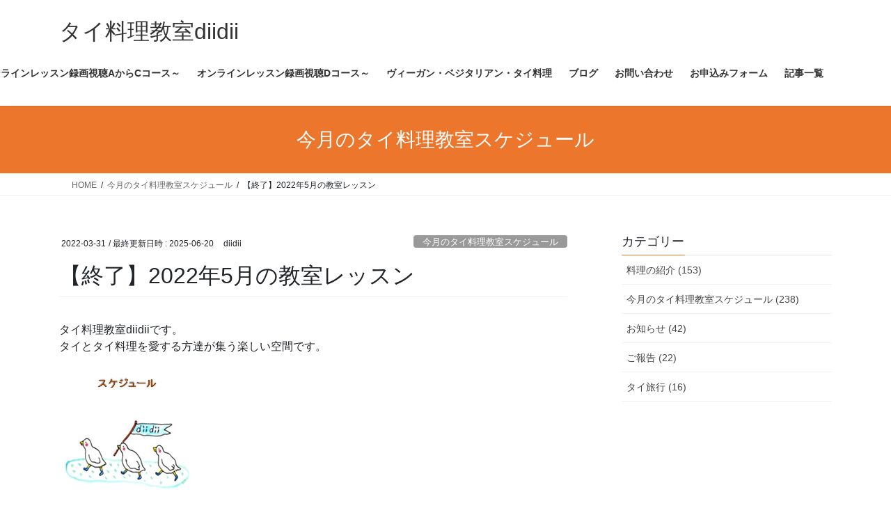

--- FILE ---
content_type: text/html; charset=UTF-8
request_url: https://thaidiidii.com/schedule6343
body_size: 32046
content:
<!DOCTYPE html>
<html dir="ltr" lang="ja" prefix="og: https://ogp.me/ns#">
<head>
<meta charset="utf-8">
<meta http-equiv="X-UA-Compatible" content="IE=edge">
<meta name="viewport" content="width=device-width, initial-scale=1">

<title>【終了】2022年5月の教室レッスン | タイ料理教室diidii</title>

		<!-- All in One SEO 4.9.3 - aioseo.com -->
	<meta name="robots" content="max-image-preview:large" />
	<meta name="author" content="diidii"/>
	<link rel="canonical" href="https://thaidiidii.com/schedule6343" />
	<meta name="generator" content="All in One SEO (AIOSEO) 4.9.3" />
		<meta property="og:locale" content="ja_JP" />
		<meta property="og:site_name" content="タイ料理教室diidii   | タイ料理教室ディーディー。ベジタリアンコースもある200以上のメニューのオンライン料理教室です。" />
		<meta property="og:type" content="article" />
		<meta property="og:title" content="【終了】2022年5月の教室レッスン | タイ料理教室diidii" />
		<meta property="og:url" content="https://thaidiidii.com/schedule6343" />
		<meta property="article:published_time" content="2022-03-31T08:51:04+00:00" />
		<meta property="article:modified_time" content="2025-06-20T11:53:43+00:00" />
		<meta name="twitter:card" content="summary" />
		<meta name="twitter:title" content="【終了】2022年5月の教室レッスン | タイ料理教室diidii" />
		<script type="application/ld+json" class="aioseo-schema">
			{"@context":"https:\/\/schema.org","@graph":[{"@type":"Article","@id":"https:\/\/thaidiidii.com\/schedule6343#article","name":"\u3010\u7d42\u4e86\u30112022\u5e745\u6708\u306e\u6559\u5ba4\u30ec\u30c3\u30b9\u30f3 | \u30bf\u30a4\u6599\u7406\u6559\u5ba4diidii","headline":"\u3010\u7d42\u4e86\u30112022\u5e745\u6708\u306e\u6559\u5ba4\u30ec\u30c3\u30b9\u30f3\u3000","author":{"@id":"https:\/\/thaidiidii.com\/author\/diidii#author"},"publisher":{"@id":"https:\/\/thaidiidii.com\/#organization"},"image":{"@type":"ImageObject","url":"https:\/\/thaidiidii.com\/wp-content\/uploads\/2022\/03\/PA030385-scaled.jpg","width":2560,"height":1920,"caption":"\u30d7\u30e9\u30fc\u30cc\u30f3\u30de\u30ca\u30aa"},"datePublished":"2022-03-31T17:51:04+07:00","dateModified":"2025-06-20T18:53:43+07:00","inLanguage":"ja","mainEntityOfPage":{"@id":"https:\/\/thaidiidii.com\/schedule6343#webpage"},"isPartOf":{"@id":"https:\/\/thaidiidii.com\/schedule6343#webpage"},"articleSection":"\u4eca\u6708\u306e\u30bf\u30a4\u6599\u7406\u6559\u5ba4\u30b9\u30b1\u30b8\u30e5\u30fc\u30eb"},{"@type":"BreadcrumbList","@id":"https:\/\/thaidiidii.com\/schedule6343#breadcrumblist","itemListElement":[{"@type":"ListItem","@id":"https:\/\/thaidiidii.com#listItem","position":1,"name":"\u30db\u30fc\u30e0","item":"https:\/\/thaidiidii.com","nextItem":{"@type":"ListItem","@id":"https:\/\/thaidiidii.com\/category\/schedule#listItem","name":"\u4eca\u6708\u306e\u30bf\u30a4\u6599\u7406\u6559\u5ba4\u30b9\u30b1\u30b8\u30e5\u30fc\u30eb"}},{"@type":"ListItem","@id":"https:\/\/thaidiidii.com\/category\/schedule#listItem","position":2,"name":"\u4eca\u6708\u306e\u30bf\u30a4\u6599\u7406\u6559\u5ba4\u30b9\u30b1\u30b8\u30e5\u30fc\u30eb","item":"https:\/\/thaidiidii.com\/category\/schedule","nextItem":{"@type":"ListItem","@id":"https:\/\/thaidiidii.com\/schedule6343#listItem","name":"\u3010\u7d42\u4e86\u30112022\u5e745\u6708\u306e\u6559\u5ba4\u30ec\u30c3\u30b9\u30f3\u3000"},"previousItem":{"@type":"ListItem","@id":"https:\/\/thaidiidii.com#listItem","name":"\u30db\u30fc\u30e0"}},{"@type":"ListItem","@id":"https:\/\/thaidiidii.com\/schedule6343#listItem","position":3,"name":"\u3010\u7d42\u4e86\u30112022\u5e745\u6708\u306e\u6559\u5ba4\u30ec\u30c3\u30b9\u30f3\u3000","previousItem":{"@type":"ListItem","@id":"https:\/\/thaidiidii.com\/category\/schedule#listItem","name":"\u4eca\u6708\u306e\u30bf\u30a4\u6599\u7406\u6559\u5ba4\u30b9\u30b1\u30b8\u30e5\u30fc\u30eb"}}]},{"@type":"Organization","@id":"https:\/\/thaidiidii.com\/#organization","name":"\u30bf\u30a4\u6599\u7406\u6559\u5ba4diidii","description":"\u30bf\u30a4\u6599\u7406\u6559\u5ba4\u30c7\u30a3\u30fc\u30c7\u30a3\u30fc\u3002\u30d9\u30b8\u30bf\u30ea\u30a2\u30f3\u30b3\u30fc\u30b9\u3082\u3042\u308b200\u4ee5\u4e0a\u306e\u30e1\u30cb\u30e5\u30fc\u306e\u30aa\u30f3\u30e9\u30a4\u30f3\u6599\u7406\u6559\u5ba4\u3067\u3059\u3002","url":"https:\/\/thaidiidii.com\/"},{"@type":"Person","@id":"https:\/\/thaidiidii.com\/author\/diidii#author","url":"https:\/\/thaidiidii.com\/author\/diidii","name":"diidii"},{"@type":"WebPage","@id":"https:\/\/thaidiidii.com\/schedule6343#webpage","url":"https:\/\/thaidiidii.com\/schedule6343","name":"\u3010\u7d42\u4e86\u30112022\u5e745\u6708\u306e\u6559\u5ba4\u30ec\u30c3\u30b9\u30f3 | \u30bf\u30a4\u6599\u7406\u6559\u5ba4diidii","inLanguage":"ja","isPartOf":{"@id":"https:\/\/thaidiidii.com\/#website"},"breadcrumb":{"@id":"https:\/\/thaidiidii.com\/schedule6343#breadcrumblist"},"author":{"@id":"https:\/\/thaidiidii.com\/author\/diidii#author"},"creator":{"@id":"https:\/\/thaidiidii.com\/author\/diidii#author"},"image":{"@type":"ImageObject","url":"https:\/\/thaidiidii.com\/wp-content\/uploads\/2022\/03\/PA030385-scaled.jpg","@id":"https:\/\/thaidiidii.com\/schedule6343\/#mainImage","width":2560,"height":1920,"caption":"\u30d7\u30e9\u30fc\u30cc\u30f3\u30de\u30ca\u30aa"},"primaryImageOfPage":{"@id":"https:\/\/thaidiidii.com\/schedule6343#mainImage"},"datePublished":"2022-03-31T17:51:04+07:00","dateModified":"2025-06-20T18:53:43+07:00"},{"@type":"WebSite","@id":"https:\/\/thaidiidii.com\/#website","url":"https:\/\/thaidiidii.com\/","name":"\u30bf\u30a4\u6599\u7406\u6559\u5ba4diidii  \u6771\u4eac\u6c60\u888b","description":"\u30bf\u30a4\u6599\u7406\u6559\u5ba4\u30c7\u30a3\u30fc\u30c7\u30a3\u30fc\u3002\u30d9\u30b8\u30bf\u30ea\u30a2\u30f3\u30b3\u30fc\u30b9\u3082\u3042\u308b200\u4ee5\u4e0a\u306e\u30e1\u30cb\u30e5\u30fc\u306e\u30aa\u30f3\u30e9\u30a4\u30f3\u6599\u7406\u6559\u5ba4\u3067\u3059\u3002","inLanguage":"ja","publisher":{"@id":"https:\/\/thaidiidii.com\/#organization"}}]}
		</script>
		<!-- All in One SEO -->

<link rel="alternate" type="application/rss+xml" title="タイ料理教室diidii   &raquo; フィード" href="https://thaidiidii.com/feed" />
<link rel="alternate" type="application/rss+xml" title="タイ料理教室diidii   &raquo; コメントフィード" href="https://thaidiidii.com/comments/feed" />
<link rel="alternate" title="oEmbed (JSON)" type="application/json+oembed" href="https://thaidiidii.com/wp-json/oembed/1.0/embed?url=https%3A%2F%2Fthaidiidii.com%2Fschedule6343" />
<link rel="alternate" title="oEmbed (XML)" type="text/xml+oembed" href="https://thaidiidii.com/wp-json/oembed/1.0/embed?url=https%3A%2F%2Fthaidiidii.com%2Fschedule6343&#038;format=xml" />
<meta name="description" content="友達登録お願いします！教室と生徒さんとの連絡ツールとして使います。「プレゼント！」と送信すると、レシピをプレゼントいたします(^^♪＊～～＊～～＊～～＊～～＊～～＊～～＊～～＊～～＊　　インスタグラムを是非ご覧ください。　＠phiiyukko#タイ料理教室diidii講師や生徒さんのタイ料理の写真が沢山投稿されています。＊～～＊～～＊～～＊～～＊～～＊～～＊～～＊～～＊5月のレッスンスケジュールです。ゴールデンウィークには、スペシャルレッスンとして、ちょっと" /><style id='wp-img-auto-sizes-contain-inline-css' type='text/css'>
img:is([sizes=auto i],[sizes^="auto," i]){contain-intrinsic-size:3000px 1500px}
/*# sourceURL=wp-img-auto-sizes-contain-inline-css */
</style>
<link rel='stylesheet' id='vkExUnit_common_style-css' href='https://thaidiidii.com/wp-content/plugins/vk-all-in-one-expansion-unit/assets/css/vkExUnit_style.css?ver=9.113.0.1' type='text/css' media='all' />
<style id='vkExUnit_common_style-inline-css' type='text/css'>
:root {--ver_page_top_button_url:url(https://thaidiidii.com/wp-content/plugins/vk-all-in-one-expansion-unit/assets/images/to-top-btn-icon.svg);}@font-face {font-weight: normal;font-style: normal;font-family: "vk_sns";src: url("https://thaidiidii.com/wp-content/plugins/vk-all-in-one-expansion-unit/inc/sns/icons/fonts/vk_sns.eot?-bq20cj");src: url("https://thaidiidii.com/wp-content/plugins/vk-all-in-one-expansion-unit/inc/sns/icons/fonts/vk_sns.eot?#iefix-bq20cj") format("embedded-opentype"),url("https://thaidiidii.com/wp-content/plugins/vk-all-in-one-expansion-unit/inc/sns/icons/fonts/vk_sns.woff?-bq20cj") format("woff"),url("https://thaidiidii.com/wp-content/plugins/vk-all-in-one-expansion-unit/inc/sns/icons/fonts/vk_sns.ttf?-bq20cj") format("truetype"),url("https://thaidiidii.com/wp-content/plugins/vk-all-in-one-expansion-unit/inc/sns/icons/fonts/vk_sns.svg?-bq20cj#vk_sns") format("svg");}
.veu_promotion-alert__content--text {border: 1px solid rgba(0,0,0,0.125);padding: 0.5em 1em;border-radius: var(--vk-size-radius);margin-bottom: var(--vk-margin-block-bottom);font-size: 0.875rem;}/* Alert Content部分に段落タグを入れた場合に最後の段落の余白を0にする */.veu_promotion-alert__content--text p:last-of-type{margin-bottom:0;margin-top: 0;}
/*# sourceURL=vkExUnit_common_style-inline-css */
</style>
<style id='wp-emoji-styles-inline-css' type='text/css'>

	img.wp-smiley, img.emoji {
		display: inline !important;
		border: none !important;
		box-shadow: none !important;
		height: 1em !important;
		width: 1em !important;
		margin: 0 0.07em !important;
		vertical-align: -0.1em !important;
		background: none !important;
		padding: 0 !important;
	}
/*# sourceURL=wp-emoji-styles-inline-css */
</style>
<style id='wp-block-library-inline-css' type='text/css'>
:root{--wp-block-synced-color:#7a00df;--wp-block-synced-color--rgb:122,0,223;--wp-bound-block-color:var(--wp-block-synced-color);--wp-editor-canvas-background:#ddd;--wp-admin-theme-color:#007cba;--wp-admin-theme-color--rgb:0,124,186;--wp-admin-theme-color-darker-10:#006ba1;--wp-admin-theme-color-darker-10--rgb:0,107,160.5;--wp-admin-theme-color-darker-20:#005a87;--wp-admin-theme-color-darker-20--rgb:0,90,135;--wp-admin-border-width-focus:2px}@media (min-resolution:192dpi){:root{--wp-admin-border-width-focus:1.5px}}.wp-element-button{cursor:pointer}:root .has-very-light-gray-background-color{background-color:#eee}:root .has-very-dark-gray-background-color{background-color:#313131}:root .has-very-light-gray-color{color:#eee}:root .has-very-dark-gray-color{color:#313131}:root .has-vivid-green-cyan-to-vivid-cyan-blue-gradient-background{background:linear-gradient(135deg,#00d084,#0693e3)}:root .has-purple-crush-gradient-background{background:linear-gradient(135deg,#34e2e4,#4721fb 50%,#ab1dfe)}:root .has-hazy-dawn-gradient-background{background:linear-gradient(135deg,#faaca8,#dad0ec)}:root .has-subdued-olive-gradient-background{background:linear-gradient(135deg,#fafae1,#67a671)}:root .has-atomic-cream-gradient-background{background:linear-gradient(135deg,#fdd79a,#004a59)}:root .has-nightshade-gradient-background{background:linear-gradient(135deg,#330968,#31cdcf)}:root .has-midnight-gradient-background{background:linear-gradient(135deg,#020381,#2874fc)}:root{--wp--preset--font-size--normal:16px;--wp--preset--font-size--huge:42px}.has-regular-font-size{font-size:1em}.has-larger-font-size{font-size:2.625em}.has-normal-font-size{font-size:var(--wp--preset--font-size--normal)}.has-huge-font-size{font-size:var(--wp--preset--font-size--huge)}.has-text-align-center{text-align:center}.has-text-align-left{text-align:left}.has-text-align-right{text-align:right}.has-fit-text{white-space:nowrap!important}#end-resizable-editor-section{display:none}.aligncenter{clear:both}.items-justified-left{justify-content:flex-start}.items-justified-center{justify-content:center}.items-justified-right{justify-content:flex-end}.items-justified-space-between{justify-content:space-between}.screen-reader-text{border:0;clip-path:inset(50%);height:1px;margin:-1px;overflow:hidden;padding:0;position:absolute;width:1px;word-wrap:normal!important}.screen-reader-text:focus{background-color:#ddd;clip-path:none;color:#444;display:block;font-size:1em;height:auto;left:5px;line-height:normal;padding:15px 23px 14px;text-decoration:none;top:5px;width:auto;z-index:100000}html :where(.has-border-color){border-style:solid}html :where([style*=border-top-color]){border-top-style:solid}html :where([style*=border-right-color]){border-right-style:solid}html :where([style*=border-bottom-color]){border-bottom-style:solid}html :where([style*=border-left-color]){border-left-style:solid}html :where([style*=border-width]){border-style:solid}html :where([style*=border-top-width]){border-top-style:solid}html :where([style*=border-right-width]){border-right-style:solid}html :where([style*=border-bottom-width]){border-bottom-style:solid}html :where([style*=border-left-width]){border-left-style:solid}html :where(img[class*=wp-image-]){height:auto;max-width:100%}:where(figure){margin:0 0 1em}html :where(.is-position-sticky){--wp-admin--admin-bar--position-offset:var(--wp-admin--admin-bar--height,0px)}@media screen and (max-width:600px){html :where(.is-position-sticky){--wp-admin--admin-bar--position-offset:0px}}

/*# sourceURL=wp-block-library-inline-css */
</style><style id='global-styles-inline-css' type='text/css'>
:root{--wp--preset--aspect-ratio--square: 1;--wp--preset--aspect-ratio--4-3: 4/3;--wp--preset--aspect-ratio--3-4: 3/4;--wp--preset--aspect-ratio--3-2: 3/2;--wp--preset--aspect-ratio--2-3: 2/3;--wp--preset--aspect-ratio--16-9: 16/9;--wp--preset--aspect-ratio--9-16: 9/16;--wp--preset--color--black: #000000;--wp--preset--color--cyan-bluish-gray: #abb8c3;--wp--preset--color--white: #ffffff;--wp--preset--color--pale-pink: #f78da7;--wp--preset--color--vivid-red: #cf2e2e;--wp--preset--color--luminous-vivid-orange: #ff6900;--wp--preset--color--luminous-vivid-amber: #fcb900;--wp--preset--color--light-green-cyan: #7bdcb5;--wp--preset--color--vivid-green-cyan: #00d084;--wp--preset--color--pale-cyan-blue: #8ed1fc;--wp--preset--color--vivid-cyan-blue: #0693e3;--wp--preset--color--vivid-purple: #9b51e0;--wp--preset--gradient--vivid-cyan-blue-to-vivid-purple: linear-gradient(135deg,rgb(6,147,227) 0%,rgb(155,81,224) 100%);--wp--preset--gradient--light-green-cyan-to-vivid-green-cyan: linear-gradient(135deg,rgb(122,220,180) 0%,rgb(0,208,130) 100%);--wp--preset--gradient--luminous-vivid-amber-to-luminous-vivid-orange: linear-gradient(135deg,rgb(252,185,0) 0%,rgb(255,105,0) 100%);--wp--preset--gradient--luminous-vivid-orange-to-vivid-red: linear-gradient(135deg,rgb(255,105,0) 0%,rgb(207,46,46) 100%);--wp--preset--gradient--very-light-gray-to-cyan-bluish-gray: linear-gradient(135deg,rgb(238,238,238) 0%,rgb(169,184,195) 100%);--wp--preset--gradient--cool-to-warm-spectrum: linear-gradient(135deg,rgb(74,234,220) 0%,rgb(151,120,209) 20%,rgb(207,42,186) 40%,rgb(238,44,130) 60%,rgb(251,105,98) 80%,rgb(254,248,76) 100%);--wp--preset--gradient--blush-light-purple: linear-gradient(135deg,rgb(255,206,236) 0%,rgb(152,150,240) 100%);--wp--preset--gradient--blush-bordeaux: linear-gradient(135deg,rgb(254,205,165) 0%,rgb(254,45,45) 50%,rgb(107,0,62) 100%);--wp--preset--gradient--luminous-dusk: linear-gradient(135deg,rgb(255,203,112) 0%,rgb(199,81,192) 50%,rgb(65,88,208) 100%);--wp--preset--gradient--pale-ocean: linear-gradient(135deg,rgb(255,245,203) 0%,rgb(182,227,212) 50%,rgb(51,167,181) 100%);--wp--preset--gradient--electric-grass: linear-gradient(135deg,rgb(202,248,128) 0%,rgb(113,206,126) 100%);--wp--preset--gradient--midnight: linear-gradient(135deg,rgb(2,3,129) 0%,rgb(40,116,252) 100%);--wp--preset--font-size--small: 13px;--wp--preset--font-size--medium: 20px;--wp--preset--font-size--large: 36px;--wp--preset--font-size--x-large: 42px;--wp--preset--spacing--20: 0.44rem;--wp--preset--spacing--30: 0.67rem;--wp--preset--spacing--40: 1rem;--wp--preset--spacing--50: 1.5rem;--wp--preset--spacing--60: 2.25rem;--wp--preset--spacing--70: 3.38rem;--wp--preset--spacing--80: 5.06rem;--wp--preset--shadow--natural: 6px 6px 9px rgba(0, 0, 0, 0.2);--wp--preset--shadow--deep: 12px 12px 50px rgba(0, 0, 0, 0.4);--wp--preset--shadow--sharp: 6px 6px 0px rgba(0, 0, 0, 0.2);--wp--preset--shadow--outlined: 6px 6px 0px -3px rgb(255, 255, 255), 6px 6px rgb(0, 0, 0);--wp--preset--shadow--crisp: 6px 6px 0px rgb(0, 0, 0);}:where(.is-layout-flex){gap: 0.5em;}:where(.is-layout-grid){gap: 0.5em;}body .is-layout-flex{display: flex;}.is-layout-flex{flex-wrap: wrap;align-items: center;}.is-layout-flex > :is(*, div){margin: 0;}body .is-layout-grid{display: grid;}.is-layout-grid > :is(*, div){margin: 0;}:where(.wp-block-columns.is-layout-flex){gap: 2em;}:where(.wp-block-columns.is-layout-grid){gap: 2em;}:where(.wp-block-post-template.is-layout-flex){gap: 1.25em;}:where(.wp-block-post-template.is-layout-grid){gap: 1.25em;}.has-black-color{color: var(--wp--preset--color--black) !important;}.has-cyan-bluish-gray-color{color: var(--wp--preset--color--cyan-bluish-gray) !important;}.has-white-color{color: var(--wp--preset--color--white) !important;}.has-pale-pink-color{color: var(--wp--preset--color--pale-pink) !important;}.has-vivid-red-color{color: var(--wp--preset--color--vivid-red) !important;}.has-luminous-vivid-orange-color{color: var(--wp--preset--color--luminous-vivid-orange) !important;}.has-luminous-vivid-amber-color{color: var(--wp--preset--color--luminous-vivid-amber) !important;}.has-light-green-cyan-color{color: var(--wp--preset--color--light-green-cyan) !important;}.has-vivid-green-cyan-color{color: var(--wp--preset--color--vivid-green-cyan) !important;}.has-pale-cyan-blue-color{color: var(--wp--preset--color--pale-cyan-blue) !important;}.has-vivid-cyan-blue-color{color: var(--wp--preset--color--vivid-cyan-blue) !important;}.has-vivid-purple-color{color: var(--wp--preset--color--vivid-purple) !important;}.has-black-background-color{background-color: var(--wp--preset--color--black) !important;}.has-cyan-bluish-gray-background-color{background-color: var(--wp--preset--color--cyan-bluish-gray) !important;}.has-white-background-color{background-color: var(--wp--preset--color--white) !important;}.has-pale-pink-background-color{background-color: var(--wp--preset--color--pale-pink) !important;}.has-vivid-red-background-color{background-color: var(--wp--preset--color--vivid-red) !important;}.has-luminous-vivid-orange-background-color{background-color: var(--wp--preset--color--luminous-vivid-orange) !important;}.has-luminous-vivid-amber-background-color{background-color: var(--wp--preset--color--luminous-vivid-amber) !important;}.has-light-green-cyan-background-color{background-color: var(--wp--preset--color--light-green-cyan) !important;}.has-vivid-green-cyan-background-color{background-color: var(--wp--preset--color--vivid-green-cyan) !important;}.has-pale-cyan-blue-background-color{background-color: var(--wp--preset--color--pale-cyan-blue) !important;}.has-vivid-cyan-blue-background-color{background-color: var(--wp--preset--color--vivid-cyan-blue) !important;}.has-vivid-purple-background-color{background-color: var(--wp--preset--color--vivid-purple) !important;}.has-black-border-color{border-color: var(--wp--preset--color--black) !important;}.has-cyan-bluish-gray-border-color{border-color: var(--wp--preset--color--cyan-bluish-gray) !important;}.has-white-border-color{border-color: var(--wp--preset--color--white) !important;}.has-pale-pink-border-color{border-color: var(--wp--preset--color--pale-pink) !important;}.has-vivid-red-border-color{border-color: var(--wp--preset--color--vivid-red) !important;}.has-luminous-vivid-orange-border-color{border-color: var(--wp--preset--color--luminous-vivid-orange) !important;}.has-luminous-vivid-amber-border-color{border-color: var(--wp--preset--color--luminous-vivid-amber) !important;}.has-light-green-cyan-border-color{border-color: var(--wp--preset--color--light-green-cyan) !important;}.has-vivid-green-cyan-border-color{border-color: var(--wp--preset--color--vivid-green-cyan) !important;}.has-pale-cyan-blue-border-color{border-color: var(--wp--preset--color--pale-cyan-blue) !important;}.has-vivid-cyan-blue-border-color{border-color: var(--wp--preset--color--vivid-cyan-blue) !important;}.has-vivid-purple-border-color{border-color: var(--wp--preset--color--vivid-purple) !important;}.has-vivid-cyan-blue-to-vivid-purple-gradient-background{background: var(--wp--preset--gradient--vivid-cyan-blue-to-vivid-purple) !important;}.has-light-green-cyan-to-vivid-green-cyan-gradient-background{background: var(--wp--preset--gradient--light-green-cyan-to-vivid-green-cyan) !important;}.has-luminous-vivid-amber-to-luminous-vivid-orange-gradient-background{background: var(--wp--preset--gradient--luminous-vivid-amber-to-luminous-vivid-orange) !important;}.has-luminous-vivid-orange-to-vivid-red-gradient-background{background: var(--wp--preset--gradient--luminous-vivid-orange-to-vivid-red) !important;}.has-very-light-gray-to-cyan-bluish-gray-gradient-background{background: var(--wp--preset--gradient--very-light-gray-to-cyan-bluish-gray) !important;}.has-cool-to-warm-spectrum-gradient-background{background: var(--wp--preset--gradient--cool-to-warm-spectrum) !important;}.has-blush-light-purple-gradient-background{background: var(--wp--preset--gradient--blush-light-purple) !important;}.has-blush-bordeaux-gradient-background{background: var(--wp--preset--gradient--blush-bordeaux) !important;}.has-luminous-dusk-gradient-background{background: var(--wp--preset--gradient--luminous-dusk) !important;}.has-pale-ocean-gradient-background{background: var(--wp--preset--gradient--pale-ocean) !important;}.has-electric-grass-gradient-background{background: var(--wp--preset--gradient--electric-grass) !important;}.has-midnight-gradient-background{background: var(--wp--preset--gradient--midnight) !important;}.has-small-font-size{font-size: var(--wp--preset--font-size--small) !important;}.has-medium-font-size{font-size: var(--wp--preset--font-size--medium) !important;}.has-large-font-size{font-size: var(--wp--preset--font-size--large) !important;}.has-x-large-font-size{font-size: var(--wp--preset--font-size--x-large) !important;}
/*# sourceURL=global-styles-inline-css */
</style>

<style id='classic-theme-styles-inline-css' type='text/css'>
/*! This file is auto-generated */
.wp-block-button__link{color:#fff;background-color:#32373c;border-radius:9999px;box-shadow:none;text-decoration:none;padding:calc(.667em + 2px) calc(1.333em + 2px);font-size:1.125em}.wp-block-file__button{background:#32373c;color:#fff;text-decoration:none}
/*# sourceURL=/wp-includes/css/classic-themes.min.css */
</style>
<link rel='stylesheet' id='ez-toc-css' href='https://thaidiidii.com/wp-content/plugins/easy-table-of-contents/assets/css/screen.min.css?ver=2.0.80' type='text/css' media='all' />
<style id='ez-toc-inline-css' type='text/css'>
div#ez-toc-container .ez-toc-title {font-size: 120%;}div#ez-toc-container .ez-toc-title {font-weight: 500;}div#ez-toc-container ul li , div#ez-toc-container ul li a {font-size: 95%;}div#ez-toc-container ul li , div#ez-toc-container ul li a {font-weight: 500;}div#ez-toc-container nav ul ul li {font-size: 90%;}.ez-toc-box-title {font-weight: bold; margin-bottom: 10px; text-align: center; text-transform: uppercase; letter-spacing: 1px; color: #666; padding-bottom: 5px;position:absolute;top:-4%;left:5%;background-color: inherit;transition: top 0.3s ease;}.ez-toc-box-title.toc-closed {top:-25%;}
.ez-toc-container-direction {direction: ltr;}.ez-toc-counter ul {direction: ltr;counter-reset: item ;}.ez-toc-counter nav ul li a::before {content: counter(item, disc) '  ';margin-right: .2em; counter-increment: item;flex-grow: 0;flex-shrink: 0;float: left; }.ez-toc-widget-direction {direction: ltr;}.ez-toc-widget-container ul {direction: ltr;counter-reset: item ;}.ez-toc-widget-container nav ul li a::before {content: counter(item, disc) '  ';margin-right: .2em; counter-increment: item;flex-grow: 0;flex-shrink: 0;float: left; }
/*# sourceURL=ez-toc-inline-css */
</style>
<link rel='stylesheet' id='bootstrap-4-style-css' href='https://thaidiidii.com/wp-content/themes/lightning/_g2/library/bootstrap-4/css/bootstrap.min.css?ver=4.5.0' type='text/css' media='all' />
<link rel='stylesheet' id='lightning-common-style-css' href='https://thaidiidii.com/wp-content/themes/lightning/_g2/assets/css/common.css?ver=15.33.1' type='text/css' media='all' />
<style id='lightning-common-style-inline-css' type='text/css'>
/* vk-mobile-nav */:root {--vk-mobile-nav-menu-btn-bg-src: url("https://thaidiidii.com/wp-content/themes/lightning/_g2/inc/vk-mobile-nav/package/images/vk-menu-btn-black.svg");--vk-mobile-nav-menu-btn-close-bg-src: url("https://thaidiidii.com/wp-content/themes/lightning/_g2/inc/vk-mobile-nav/package/images/vk-menu-close-black.svg");--vk-menu-acc-icon-open-black-bg-src: url("https://thaidiidii.com/wp-content/themes/lightning/_g2/inc/vk-mobile-nav/package/images/vk-menu-acc-icon-open-black.svg");--vk-menu-acc-icon-open-white-bg-src: url("https://thaidiidii.com/wp-content/themes/lightning/_g2/inc/vk-mobile-nav/package/images/vk-menu-acc-icon-open-white.svg");--vk-menu-acc-icon-close-black-bg-src: url("https://thaidiidii.com/wp-content/themes/lightning/_g2/inc/vk-mobile-nav/package/images/vk-menu-close-black.svg");--vk-menu-acc-icon-close-white-bg-src: url("https://thaidiidii.com/wp-content/themes/lightning/_g2/inc/vk-mobile-nav/package/images/vk-menu-close-white.svg");}
/*# sourceURL=lightning-common-style-inline-css */
</style>
<link rel='stylesheet' id='lightning-design-style-css' href='https://thaidiidii.com/wp-content/themes/lightning/_g2/design-skin/origin2/css/style.css?ver=15.33.1' type='text/css' media='all' />
<style id='lightning-design-style-inline-css' type='text/css'>
:root {--color-key:#ed762d;--wp--preset--color--vk-color-primary:#ed762d;--color-key-dark:#c9360e;}
/* ltg common custom */:root {--vk-menu-acc-btn-border-color:#333;--vk-color-primary:#ed762d;--vk-color-primary-dark:#c9360e;--vk-color-primary-vivid:#ff8232;--color-key:#ed762d;--wp--preset--color--vk-color-primary:#ed762d;--color-key-dark:#c9360e;}.veu_color_txt_key { color:#c9360e ; }.veu_color_bg_key { background-color:#c9360e ; }.veu_color_border_key { border-color:#c9360e ; }.btn-default { border-color:#ed762d;color:#ed762d;}.btn-default:focus,.btn-default:hover { border-color:#ed762d;background-color: #ed762d; }.wp-block-search__button,.btn-primary { background-color:#ed762d;border-color:#c9360e; }.wp-block-search__button:focus,.wp-block-search__button:hover,.btn-primary:not(:disabled):not(.disabled):active,.btn-primary:focus,.btn-primary:hover { background-color:#c9360e;border-color:#ed762d; }.btn-outline-primary { color : #ed762d ; border-color:#ed762d; }.btn-outline-primary:not(:disabled):not(.disabled):active,.btn-outline-primary:focus,.btn-outline-primary:hover { color : #fff; background-color:#ed762d;border-color:#c9360e; }a { color:#337ab7; }
.tagcloud a:before { font-family: "Font Awesome 7 Free";content: "\f02b";font-weight: bold; }
.media .media-body .media-heading a:hover { color:#ed762d; }@media (min-width: 768px){.gMenu > li:before,.gMenu > li.menu-item-has-children::after { border-bottom-color:#c9360e }.gMenu li li { background-color:#c9360e }.gMenu li li a:hover { background-color:#ed762d; }} /* @media (min-width: 768px) */.page-header { background-color:#ed762d; }h2,.mainSection-title { border-top-color:#ed762d; }h3:after,.subSection-title:after { border-bottom-color:#ed762d; }ul.page-numbers li span.page-numbers.current,.page-link dl .post-page-numbers.current { background-color:#ed762d; }.pager li > a { border-color:#ed762d;color:#ed762d;}.pager li > a:hover { background-color:#ed762d;color:#fff;}.siteFooter { border-top-color:#ed762d; }dt { border-left-color:#ed762d; }:root {--g_nav_main_acc_icon_open_url:url(https://thaidiidii.com/wp-content/themes/lightning/_g2/inc/vk-mobile-nav/package/images/vk-menu-acc-icon-open-black.svg);--g_nav_main_acc_icon_close_url: url(https://thaidiidii.com/wp-content/themes/lightning/_g2/inc/vk-mobile-nav/package/images/vk-menu-close-black.svg);--g_nav_sub_acc_icon_open_url: url(https://thaidiidii.com/wp-content/themes/lightning/_g2/inc/vk-mobile-nav/package/images/vk-menu-acc-icon-open-white.svg);--g_nav_sub_acc_icon_close_url: url(https://thaidiidii.com/wp-content/themes/lightning/_g2/inc/vk-mobile-nav/package/images/vk-menu-close-white.svg);}
/*# sourceURL=lightning-design-style-inline-css */
</style>
<link rel='stylesheet' id='veu-cta-css' href='https://thaidiidii.com/wp-content/plugins/vk-all-in-one-expansion-unit/inc/call-to-action/package/assets/css/style.css?ver=9.113.0.1' type='text/css' media='all' />
<link rel='stylesheet' id='lightning-theme-style-css' href='https://thaidiidii.com/wp-content/themes/lightning/style.css?ver=15.33.1' type='text/css' media='all' />
<link rel='stylesheet' id='vk-font-awesome-css' href='https://thaidiidii.com/wp-content/themes/lightning/vendor/vektor-inc/font-awesome-versions/src/font-awesome/css/all.min.css?ver=7.1.0' type='text/css' media='all' />
<script type="text/javascript" src="https://thaidiidii.com/wp-includes/js/jquery/jquery.min.js?ver=3.7.1" id="jquery-core-js"></script>
<script type="text/javascript" src="https://thaidiidii.com/wp-includes/js/jquery/jquery-migrate.min.js?ver=3.4.1" id="jquery-migrate-js"></script>
<link rel="https://api.w.org/" href="https://thaidiidii.com/wp-json/" /><link rel="alternate" title="JSON" type="application/json" href="https://thaidiidii.com/wp-json/wp/v2/posts/6343" /><link rel="EditURI" type="application/rsd+xml" title="RSD" href="https://thaidiidii.com/xmlrpc.php?rsd" />
<meta name="generator" content="WordPress 6.9" />
<link rel='shortlink' href='https://thaidiidii.com/?p=6343' />
<style id="lightning-color-custom-for-plugins" type="text/css">/* ltg theme common */.color_key_bg,.color_key_bg_hover:hover{background-color: #ed762d;}.color_key_txt,.color_key_txt_hover:hover{color: #ed762d;}.color_key_border,.color_key_border_hover:hover{border-color: #ed762d;}.color_key_dark_bg,.color_key_dark_bg_hover:hover{background-color: #c9360e;}.color_key_dark_txt,.color_key_dark_txt_hover:hover{color: #c9360e;}.color_key_dark_border,.color_key_dark_border_hover:hover{border-color: #c9360e;}</style><!-- [ VK All in One Expansion Unit OGP ] -->
<meta property="og:site_name" content="タイ料理教室diidii  " />
<meta property="og:url" content="https://thaidiidii.com/schedule6343" />
<meta property="og:title" content="【終了】2022年5月の教室レッスン　 | タイ料理教室diidii  " />
<meta property="og:description" content="友達登録お願いします！教室と生徒さんとの連絡ツールとして使います。「プレゼント！」と送信すると、レシピをプレゼントいたします(^^♪＊～～＊～～＊～～＊～～＊～～＊～～＊～～＊～～＊　　インスタグラムを是非ご覧ください。　＠phiiyukko#タイ料理教室diidii講師や生徒さんのタイ料理の写真が沢山投稿されています。＊～～＊～～＊～～＊～～＊～～＊～～＊～～＊～～＊5月のレッスンスケジュールです。ゴールデンウィークには、スペシャルレッスンとして、ちょっと" />
<meta property="og:type" content="article" />
<meta property="og:image" content="https://thaidiidii.com/wp-content/uploads/2022/03/PA030385-scaled.jpg" />
<meta property="og:image:width" content="2560" />
<meta property="og:image:height" content="1920" />
<!-- [ / VK All in One Expansion Unit OGP ] -->
<!-- [ VK All in One Expansion Unit twitter card ] -->
<meta name="twitter:card" content="summary_large_image">
<meta name="twitter:description" content="友達登録お願いします！教室と生徒さんとの連絡ツールとして使います。「プレゼント！」と送信すると、レシピをプレゼントいたします(^^♪＊～～＊～～＊～～＊～～＊～～＊～～＊～～＊～～＊　　インスタグラムを是非ご覧ください。　＠phiiyukko#タイ料理教室diidii講師や生徒さんのタイ料理の写真が沢山投稿されています。＊～～＊～～＊～～＊～～＊～～＊～～＊～～＊～～＊5月のレッスンスケジュールです。ゴールデンウィークには、スペシャルレッスンとして、ちょっと">
<meta name="twitter:title" content="【終了】2022年5月の教室レッスン　 | タイ料理教室diidii  ">
<meta name="twitter:url" content="https://thaidiidii.com/schedule6343">
	<meta name="twitter:image" content="https://thaidiidii.com/wp-content/uploads/2022/03/PA030385-scaled.jpg">
	<meta name="twitter:domain" content="thaidiidii.com">
	<!-- [ / VK All in One Expansion Unit twitter card ] -->
	<link rel="icon" href="https://thaidiidii.com/wp-content/uploads/2017/06/favicon-150x150.jpg" sizes="32x32" />
<link rel="icon" href="https://thaidiidii.com/wp-content/uploads/2017/06/favicon.jpg" sizes="192x192" />
<link rel="apple-touch-icon" href="https://thaidiidii.com/wp-content/uploads/2017/06/favicon.jpg" />
<meta name="msapplication-TileImage" content="https://thaidiidii.com/wp-content/uploads/2017/06/favicon.jpg" />
		<style type="text/css" id="wp-custom-css">
			/*
ここに独自の CSS を追加することができます。

詳しくは上のヘルプアイコンをクリックしてください。
*/

.box {
    padding: 1em 1em;
    margin: 2em 0;
    color: #FFF !important;
    background: #6eb7ff;
    border-bottom: solid 6px #3f87ce;
    box-shadow: 0 3px 6px rgba(0, 0, 0, 0.25);
    border-radius: 9px;
font-size:20px;
font-weight:bold;
}
.box p {
    margin: 0; 
    padding: 0;
}
.box a {
    color: #FFF !important;
}

footer .copySection p:nth-child(2) {
    display:none !important;
}
		</style>
		<!-- [ VK All in One Expansion Unit Article Structure Data ] --><script type="application/ld+json">{"@context":"https://schema.org/","@type":"Article","headline":"【終了】2022年5月の教室レッスン　","image":"https://thaidiidii.com/wp-content/uploads/2022/03/PA030385-320x180.jpg","datePublished":"2022-03-31T17:51:04+07:00","dateModified":"2025-06-20T18:53:43+07:00","author":{"@type":"","name":"diidii","url":"https://thaidiidii.com/","sameAs":""}}</script><!-- [ / VK All in One Expansion Unit Article Structure Data ] -->
</head>
<body data-rsssl=1 class="wp-singular post-template-default single single-post postid-6343 single-format-standard wp-theme-lightning fa_v7_css post-name-2017%e5%b9%b411%e6%9c%88%e3%81%ae%e3%82%b9%e3%82%b1%e3%82%b8%e3%83%a5%e3%83%bc%e3%83%ab-3-2-2-2-2-2-2-2-2-2-4-4-2-4-2-4-3 category-schedule post-type-post sidebar-fix sidebar-fix-priority-top bootstrap4 device-pc">

<a class="skip-link screen-reader-text" href="#main">コンテンツへスキップ</a>
<a class="skip-link screen-reader-text" href="#vk-mobile-nav">ナビゲーションに移動</a>
<header class="siteHeader">
		<div class="container siteHeadContainer">
		<div class="navbar-header">
						<p class="navbar-brand siteHeader_logo">
			<a href="https://thaidiidii.com/">
				<span>タイ料理教室diidii  </span>
			</a>
			</p>
					</div>

					<div id="gMenu_outer" class="gMenu_outer">
				<nav class="menu-no-meat-%e3%82%bf%e3%82%a4%e6%96%99%e7%90%86-container"><ul id="menu-no-meat-%e3%82%bf%e3%82%a4%e6%96%99%e7%90%86" class="menu gMenu vk-menu-acc"><li id="menu-item-25" class="menu-item menu-item-type-post_type menu-item-object-page"><a href="https://thaidiidii.com/profile"><strong class="gMenu_name">プロフィール</strong></a></li>
<li id="menu-item-24" class="menu-item menu-item-type-post_type menu-item-object-page"><a href="https://thaidiidii.com/course"><strong class="gMenu_name">タイ料理教室コース紹介</strong></a></li>
<li id="menu-item-8324" class="menu-item menu-item-type-post_type menu-item-object-page"><a href="https://thaidiidii.com/video-2"><strong class="gMenu_name">オンラインレッスン録画視聴AからCコース～</strong></a></li>
<li id="menu-item-8325" class="menu-item menu-item-type-post_type menu-item-object-page"><a href="https://thaidiidii.com/video%e3%83%bcd"><strong class="gMenu_name">オンラインレッスン録画視聴Dコース～</strong></a></li>
<li id="menu-item-111" class="menu-item menu-item-type-post_type menu-item-object-page"><a href="https://thaidiidii.com/vegetarian"><strong class="gMenu_name">ヴィーガン・ベジタリアン・タイ料理</strong></a></li>
<li id="menu-item-274" class="menu-item menu-item-type-post_type menu-item-object-page"><a href="https://thaidiidii.com/blog"><strong class="gMenu_name">ブログ</strong></a></li>
<li id="menu-item-114" class="menu-item menu-item-type-custom menu-item-object-custom"><a href="https://ssl.form-mailer.jp/fms/5a242ccf358114"><strong class="gMenu_name">お問い合わせ</strong></a></li>
<li id="menu-item-8323" class="menu-item menu-item-type-post_type menu-item-object-page"><a href="https://thaidiidii.com/%e3%81%8a%e7%94%b3%e8%be%bc%e3%81%bf%e3%83%95%e3%82%a9%e3%83%bc%e3%83%a0"><strong class="gMenu_name">お申込みフォーム</strong></a></li>
<li id="menu-item-8333" class="menu-item menu-item-type-post_type menu-item-object-page"><a href="https://thaidiidii.com/blog_all"><strong class="gMenu_name">記事一覧</strong></a></li>
</ul></nav>			</div>
			</div>
	</header>

<div class="section page-header"><div class="container"><div class="row"><div class="col-md-12">
<div class="page-header_pageTitle">
今月のタイ料理教室スケジュール</div>
</div></div></div></div><!-- [ /.page-header ] -->


<!-- [ .breadSection ] --><div class="section breadSection"><div class="container"><div class="row"><ol class="breadcrumb" itemscope itemtype="https://schema.org/BreadcrumbList"><li id="panHome" itemprop="itemListElement" itemscope itemtype="http://schema.org/ListItem"><a itemprop="item" href="https://thaidiidii.com/"><span itemprop="name"><i class="fa-solid fa-house"></i> HOME</span></a><meta itemprop="position" content="1" /></li><li itemprop="itemListElement" itemscope itemtype="http://schema.org/ListItem"><a itemprop="item" href="https://thaidiidii.com/category/schedule"><span itemprop="name">今月のタイ料理教室スケジュール</span></a><meta itemprop="position" content="2" /></li><li><span>【終了】2022年5月の教室レッスン　</span><meta itemprop="position" content="3" /></li></ol></div></div></div><!-- [ /.breadSection ] -->

<div class="section siteContent">
<div class="container">
<div class="row">

	<div class="col mainSection mainSection-col-two baseSection vk_posts-mainSection" id="main" role="main">
				<article id="post-6343" class="entry entry-full post-6343 post type-post status-publish format-standard has-post-thumbnail hentry category-schedule">

	
	
		<header class="entry-header">
			<div class="entry-meta">


<span class="published entry-meta_items">2022-03-31</span>

<span class="entry-meta_items entry-meta_updated">/ 最終更新日時 : <span class="updated">2025-06-20</span></span>


	
	<span class="vcard author entry-meta_items entry-meta_items_author"><span class="fn">diidii</span></span>



<span class="entry-meta_items entry-meta_items_term"><a href="https://thaidiidii.com/category/schedule" class="btn btn-xs btn-primary entry-meta_items_term_button" style="background-color:#999999;border:none;">今月のタイ料理教室スケジュール</a></span>
</div>
				<h1 class="entry-title">
											【終了】2022年5月の教室レッスン　									</h1>
		</header>

	
	
	<div class="entry-body">
				タイ料理教室diidiiです。<br>
タイとタイ料理を愛する方達が集う楽しい空間です。<br><br><p><img decoding="async" class="alignnone size-full wp-image-182" src="https://thaidiidii.com/wp-content/uploads/2017/07/ca41e0bda7232f062ff79275a051bcea.png" alt="スケジュール" width="203" height="174" /></p>
<p><a href="https://lin.ee/GB5nXdi"><img decoding="async" class="alignnone size-full wp-image-5004" src="https://thaidiidii.com/wp-content/uploads/2021/02/ja.png" alt="友達追加" width="232" height="72" /></a><br />友達登録お願いします！<br />教室と生徒さんとの連絡ツールとして使います。</p>
<p>「プレゼント！」と送信すると、レシピをプレゼントいたします(^^♪</p>
<p>＊～～＊～～＊～～＊～～＊～～＊～～＊～～＊～～＊</p>
<p><a href="https://www.instagram.com/phiiyukko/"><img decoding="async" class="alignnone  wp-image-4943" src="https://thaidiidii.com/wp-content/uploads/2021/01/Instagram_AppIcon_Aug2017.png" alt="インスタ" width="89" height="89" srcset="https://thaidiidii.com/wp-content/uploads/2021/01/Instagram_AppIcon_Aug2017.png 300w, https://thaidiidii.com/wp-content/uploads/2021/01/Instagram_AppIcon_Aug2017-150x150.png 150w" sizes="(max-width: 89px) 100vw, 89px" />　　</a>インスタグラムを是非ご覧ください。　</p>
<p>＠phiiyukko<br />#タイ料理教室diidii</p>
<p>講師や生徒さんのタイ料理の写真が沢山投稿されています。</p>
<p>＊～～＊～～＊～～＊～～＊～～＊～～＊～～＊～～＊</p>
<p>5月のレッスンスケジュールです。</p>
<p>ゴールデンウィークには、スペシャルレッスンとして、ちょっと手の込んだお菓子を作ります。</p>
<p>風薫る5月、爽やかな気候になって、タイ料理がますます美味しくなる季節です。<br />タイ料理を習い始めたいという方にお勧めのレッスンもありますよ！</p>
<p>ベテランさん向けのメニューもご用意しています。<br />是非ご参加ください。</p>
<p>各レッスンとも<br />昼　11：00～14：30　<br />夜　18：30～21：30<br />なるべく早く終了するように努めています。<br />ご協力をお願いします。</p>
<p>レッスン料　5500円/6500円/7000円/7500円</p>
<p>◆<span style="color: #ff6600;"><strong>diidii</strong></span>は、約12畳＋6畳のスペースに満席でも4名様で、ゆったりとしたキッチンスタジオで調理、試食をしていただきます。<br />窓を開けて換気をしています。<br />最新型の空気清浄機を導入しています。<br />アルコール消毒も欠かしません。<br />アクリル板で仕切ります。<br />できる限りの感染予防に努めております。</p>
<p><img loading="lazy" decoding="async" class="alignnone  wp-image-4898" src="https://thaidiidii.com/wp-content/uploads/2021/01/2da1c3cfe5c949ec0be593820349576b-scaled.jpg" alt="アクリル板" width="434" height="326" srcset="https://thaidiidii.com/wp-content/uploads/2021/01/2da1c3cfe5c949ec0be593820349576b-scaled.jpg 2560w, https://thaidiidii.com/wp-content/uploads/2021/01/2da1c3cfe5c949ec0be593820349576b-500x375.jpg 500w, https://thaidiidii.com/wp-content/uploads/2021/01/2da1c3cfe5c949ec0be593820349576b-768x576.jpg 768w, https://thaidiidii.com/wp-content/uploads/2021/01/2da1c3cfe5c949ec0be593820349576b-1536x1152.jpg 1536w, https://thaidiidii.com/wp-content/uploads/2021/01/2da1c3cfe5c949ec0be593820349576b-2048x1536.jpg 2048w" sizes="auto, (max-width: 434px) 100vw, 434px" /></p>
<p>◆<strong>初めてお申込みただく方には、参加費を事前にいただきますので、開催日の3日前までにお申し込みください。<br /></strong>　<span style="color: #ff0000;">支払い方法を振り込み、クレジットカードから選んで、お申し込みフォームのお問い合わせ欄にご記入ください。</span><br />2回目以降は教室で参加費を手渡ししていただきます。お申し込みは3日前までにお願いします。</p>
<p>◆男性の初回の参加は、ご紹介か女性と一緒に参加される方に限らせていただきます。ご了承ください。</p>
<div id="ez-toc-container" class="ez-toc-v2_0_80 counter-hierarchy ez-toc-counter ez-toc-grey ez-toc-container-direction">
<div class="ez-toc-title-container">
<p class="ez-toc-title" style="cursor:inherit">目次</p>
<span class="ez-toc-title-toggle"></span></div>
<nav><ul class='ez-toc-list ez-toc-list-level-1 ' ><li class='ez-toc-page-1 ez-toc-heading-level-2'><a class="ez-toc-link ez-toc-heading-1" href="#%E5%88%9D%E3%82%81%E3%81%A6%E3%81%94%E5%8F%82%E5%8A%A0%E3%81%AE%E6%96%B9%E3%81%AF%E3%80%81%E6%9C%80%E5%88%9D%E3%81%AB%E3%81%93%E3%81%A1%E3%82%89%E3%82%92%E3%81%94%E8%A6%A7%E3%81%8F%E3%81%A0%E3%81%95%E3%81%84%E3%80%82" >初めてご参加の方は、最初にこちらをご覧ください。</a></li><li class='ez-toc-page-1 ez-toc-heading-level-2'><a class="ez-toc-link ez-toc-heading-2" href="#%E3%81%8A%E8%A9%A6%E3%81%97%E3%81%AB%E6%9C%80%E9%81%A9%EF%BC%81%E3%80%80%E5%8B%95%E7%94%BB%E8%A6%96%E8%81%B4%E3%81%AE%E3%83%87%E3%83%A2%E3%83%B3%E3%82%B9%E3%83%88%E3%83%AC%E3%83%BC%E3%82%B7%E3%83%A7%E3%83%B3%E5%BD%A2%E5%BC%8F%E3%83%AC%E3%83%83%E3%82%B9%E3%83%B3%E3%80%80%E3%82%AA%E3%83%AA%E3%82%B8%E3%83%8A%E3%83%AB%E7%94%9F%E6%98%A5%E5%B7%BB%E3%81%8D2%E7%A8%AE" >お試しに最適！　動画視聴のデモンストレーション形式レッスン　オリジナル生春巻き2種</a><ul class='ez-toc-list-level-4' ><li class='ez-toc-heading-level-4'><ul class='ez-toc-list-level-4' ><li class='ez-toc-heading-level-4'><a class="ez-toc-link ez-toc-heading-3" href="#%E2%97%86%E3%81%8A%E8%A9%A6%E3%81%97%E7%89%B9%E5%85%B8%E2%97%86" >◆お試し特典◆</a><ul class='ez-toc-list-level-5' ><li class='ez-toc-heading-level-5'><a class="ez-toc-link ez-toc-heading-4" href="#%E3%81%8A%E7%94%B3%E3%81%97%E8%BE%BC%E3%81%BF%E3%81%AF%E3%81%93%E3%81%A1%E3%82%89%E3%82%92%E3%82%AF%E3%83%AA%E3%83%83%E3%82%AF" >お申し込みはこちらをクリック</a></li><li class='ez-toc-page-1 ez-toc-heading-level-5'><a class="ez-toc-link ez-toc-heading-5" href="#i" > </a></li></ul></li></ul></li></ul></li><li class='ez-toc-page-1 ez-toc-heading-level-2'><a class="ez-toc-link ez-toc-heading-6" href="#GW%E3%82%B9%E3%83%9A%E3%82%B7%E3%83%A3%E3%83%AB%E3%83%AC%E3%83%83%E3%82%B9%E3%83%B3%E3%80%80%E3%83%AB%E3%83%BC%E3%82%AF%E3%83%81%E3%83%A5%E3%83%83%E3%83%97%E3%82%92%E4%BD%9C%E3%82%8D%E3%81%86%EF%BD%9E%E2%99%AA" >G.W.スペシャルレッスン　ルークチュップを作ろう～♪</a><ul class='ez-toc-list-level-4' ><li class='ez-toc-heading-level-4'><ul class='ez-toc-list-level-4' ><li class='ez-toc-heading-level-4'><a class="ez-toc-link ez-toc-heading-7" href="#%E3%81%8A%E7%94%B3%E3%81%97%E8%BE%BC%E3%81%BF%E3%81%AF%E3%81%93%E3%81%A1%E3%82%89%E3%82%92%E3%82%AF%E3%83%AA%E3%83%83%E3%82%AF-2" >お申し込みはこちらをクリック</a></li><li class='ez-toc-page-1 ez-toc-heading-level-4'><a class="ez-toc-link ez-toc-heading-8" href="#i-2" > </a></li></ul></li></ul></li><li class='ez-toc-page-1 ez-toc-heading-level-2'><a class="ez-toc-link ez-toc-heading-9" href="#GW%E3%82%B9%E3%83%9A%E3%82%B7%E3%83%A3%E3%83%AB%E3%83%AC%E3%83%83%E3%82%B9%E3%83%B3%E3%80%80%E3%82%AB%E3%82%AA%E3%83%88%E3%83%A0%E3%83%9E%E3%83%83%E3%83%88%E3%82%92%E4%BD%9C%E3%82%8D%E3%81%86%EF%BD%9E%E2%99%AA" >G.W.スペシャルレッスン　カオトムマットを作ろう～♪</a><ul class='ez-toc-list-level-4' ><li class='ez-toc-heading-level-4'><ul class='ez-toc-list-level-4' ><li class='ez-toc-heading-level-4'><a class="ez-toc-link ez-toc-heading-10" href="#%E3%81%8A%E7%94%B3%E3%81%97%E8%BE%BC%E3%81%BF%E3%81%AF%E3%81%93%E3%81%A1%E3%82%89%E3%82%92%E3%82%AF%E3%83%AA%E3%83%83%E3%82%AF-3" >お申し込みはこちらをクリック</a></li></ul></li></ul></li><li class='ez-toc-page-1 ez-toc-heading-level-2'><a class="ez-toc-link ez-toc-heading-11" href="#GW%E3%82%B9%E3%83%9A%E3%82%B7%E3%83%A3%E3%83%AB%E3%83%AC%E3%83%83%E3%82%B9%E3%83%B3%E3%80%80%E3%82%AB%E3%83%8E%E3%83%A0%E3%83%BB%E3%83%89%E3%82%AF%E3%83%81%E3%83%A7%E3%83%BC%E3%82%AF%E3%82%92%E4%BD%9C%E3%82%8D%E3%81%86%EF%BD%9E%E2%99%AA" >G.W.スペシャルレッスン　カノム・ドクチョークを作ろう～♪</a><ul class='ez-toc-list-level-4' ><li class='ez-toc-heading-level-4'><ul class='ez-toc-list-level-4' ><li class='ez-toc-heading-level-4'><a class="ez-toc-link ez-toc-heading-12" href="#%E3%81%8A%E7%94%B3%E3%81%97%E8%BE%BC%E3%81%BF%E3%81%AF%E3%81%93%E3%81%A1%E3%82%89%E3%82%92%E3%82%AF%E3%83%AA%E3%83%83%E3%82%AF-4" >お申し込みはこちらをクリック</a></li></ul></li></ul></li><li class='ez-toc-page-1 ez-toc-heading-level-2'><a class="ez-toc-link ez-toc-heading-13" href="#%E3%83%B4%E3%82%A3%E3%83%BC%E3%82%AC%E3%83%B3%E3%83%99%E3%82%B8%E3%82%BF%E3%83%AA%E3%82%A2%E3%83%B3%E3%83%BB%E3%82%BF%E3%82%A4%E6%96%99%E7%90%86%E3%80%80%E5%9F%BA%E7%A4%8E%E3%82%B3%E3%83%BC%E3%82%B9%E7%AC%AC1%E5%9B%9E%E3%80%80%E5%8E%9A%E6%8F%9A%E3%81%92%E3%81%A7%E4%BD%9C%E3%82%8B%E6%9C%AC%E6%A0%BC%E3%82%B0%E3%83%AA%E3%83%BC%E3%83%B3%E3%82%AB%E3%83%AC%E3%83%BC%EF%BC%81" >ヴィーガンベジタリアン・タイ料理　基礎コース第1回　厚揚げで作る本格グリーンカレー！</a><ul class='ez-toc-list-level-5' ><li class='ez-toc-heading-level-5'><ul class='ez-toc-list-level-5' ><li class='ez-toc-heading-level-5'><ul class='ez-toc-list-level-5' ><li class='ez-toc-heading-level-5'><a class="ez-toc-link ez-toc-heading-14" href="#%E3%81%8A%E7%94%B3%E3%81%97%E8%BE%BC%E3%81%BF%E3%81%AF%E3%81%93%E3%81%A1%E3%82%89%E3%82%92%E3%82%AF%E3%83%AA%E3%83%83%E3%82%AF-5" >お申し込みはこちらをクリック</a></li></ul></li></ul></li></ul></li><li class='ez-toc-page-1 ez-toc-heading-level-2'><a class="ez-toc-link ez-toc-heading-15" href="#%E3%83%9D%E3%83%94%E3%83%A5%E3%83%A9%E3%83%BC%E3%81%AA%E3%82%BF%E3%82%A4%E6%96%99%E7%90%86%E3%80%80%EF%BC%A1%E3%82%B3%E3%83%BC%E3%82%B9%E7%AC%AC4%E5%9B%9E%E3%80%80%E3%82%AC%E3%83%91%E3%82%AA%E7%82%92%E3%82%81%E3%82%92%E4%BD%9C%E3%82%8D%E3%81%86%E2%99%AA" >ポピュラーなタイ料理　Ａコース第4回　ガパオ炒めを作ろう♪</a><ul class='ez-toc-list-level-4' ><li class='ez-toc-heading-level-4'><ul class='ez-toc-list-level-4' ><li class='ez-toc-heading-level-4'><a class="ez-toc-link ez-toc-heading-16" href="#i-3" > </a><ul class='ez-toc-list-level-5' ><li class='ez-toc-heading-level-5'><a class="ez-toc-link ez-toc-heading-17" href="#%E3%81%8A%E7%94%B3%E3%81%97%E8%BE%BC%E3%81%BF%E3%81%AF%E3%81%93%E3%81%A1%E3%82%89%E3%82%92%E3%82%AF%E3%83%AA%E3%83%83%E3%82%AF-6" >お申し込みはこちらをクリック</a></li><li class='ez-toc-page-1 ez-toc-heading-level-5'><a class="ez-toc-link ez-toc-heading-18" href="#i-4" > </a></li></ul></li></ul></li></ul></li><li class='ez-toc-page-1 ez-toc-heading-level-2'><a class="ez-toc-link ez-toc-heading-19" href="#%E6%9C%AC%E6%A0%BC%E3%82%BF%E3%82%A4%E6%96%99%E7%90%86%E3%80%80%EF%BC%A3%E3%82%B3%E3%83%BC%E3%82%B9%E7%AC%AC1%E5%9B%9E%E3%80%802%E7%A8%AE%E9%A1%9E%E3%81%AE%E3%82%BF%E3%83%AC%E3%81%A7%E5%91%B3%E3%82%8F%E3%81%86%E6%9C%AC%E6%A0%BC%E3%82%AB%E3%82%AA%E3%83%9E%E3%83%B3%E3%82%AC%E3%82%A4%EF%BC%81" >本格タイ料理　Ｃコース第1回　2種類のタレで味わう本格カオマンガイ！</a><ul class='ez-toc-list-level-5' ><li class='ez-toc-heading-level-5'><ul class='ez-toc-list-level-5' ><li class='ez-toc-heading-level-5'><ul class='ez-toc-list-level-5' ><li class='ez-toc-heading-level-5'><a class="ez-toc-link ez-toc-heading-20" href="#%E3%81%8A%E7%94%B3%E3%81%97%E8%BE%BC%E3%81%BF%E3%81%AF%E3%81%93%E3%81%A1%E3%82%89%E3%82%92%E3%82%AF%E3%83%AA%E3%83%83%E3%82%AF-7" >お申し込みはこちらをクリック</a></li></ul></li></ul></li></ul></li><li class='ez-toc-page-1 ez-toc-heading-level-2'><a class="ez-toc-link ez-toc-heading-21" href="#%E6%9C%AC%E6%A0%BC%E3%82%BF%E3%82%A4%E6%96%99%E7%90%86%E3%80%80E%E3%82%B3%E3%83%BC%E3%82%B9%E7%AC%AC3%E5%9B%9E%E3%80%80%E3%80%80%E3%81%93%E3%82%93%E3%81%AA%E3%82%AB%E3%82%AA%E3%83%91%E3%83%83%E3%83%88%E3%82%82%E7%BE%8E%E5%91%B3%E3%81%97%E3%81%84%E3%81%A7%E3%81%99%E3%82%88%EF%BD%9E%E3%80%80%E3%80%80%E3%83%A4%E3%83%A0%E3%83%BB%E3%83%8C%E3%82%A2%E3%81%AF%E3%80%81%E3%81%8A%E6%B4%92%E8%90%BD%E3%81%AB%EF%BC%81" >本格タイ料理　Eコース第3回　　こんなカオパットも美味しいですよ～　　ヤム・ヌアは、お洒落に！</a><ul class='ez-toc-list-level-5' ><li class='ez-toc-heading-level-5'><ul class='ez-toc-list-level-5' ><li class='ez-toc-heading-level-5'><ul class='ez-toc-list-level-5' ><li class='ez-toc-heading-level-5'><a class="ez-toc-link ez-toc-heading-22" href="#%E3%81%8A%E7%94%B3%E3%81%97%E8%BE%BC%E3%81%BF%E3%81%AF%E3%81%93%E3%81%A1%E3%82%89%E3%82%92%E3%82%AF%E3%83%AA%E3%83%83%E3%82%AF-8" >お申し込みはこちらをクリック</a></li><li class='ez-toc-page-1 ez-toc-heading-level-5'><a class="ez-toc-link ez-toc-heading-23" href="#i-5" > </a></li></ul></li></ul></li></ul></li><li class='ez-toc-page-1 ez-toc-heading-level-2'><a class="ez-toc-link ez-toc-heading-24" href="#%E6%9C%AC%E6%A0%BC%E3%82%BF%E3%82%A4%E6%96%99%E7%90%86%E3%80%80E%E3%82%B3%E3%83%BC%E3%82%B9%E7%AC%AC6%E5%9B%9E%E3%80%80%E7%94%9F%E9%BA%BA%E3%81%A7%E4%BD%9C%E3%82%8B%E3%83%91%E3%83%83%E3%82%B7%E3%83%BC%E3%83%A6%E3%83%BC%EF%BC%81%E3%80%80%E3%83%91%E3%83%83%E3%82%BF%E3%82%A4%E3%82%88%E3%82%8A%E5%A5%BD%E3%81%8D%E3%81%8B%E3%82%82%EF%BC%9F" >本格タイ料理　Eコース第6回　生麺で作るパッシーユー！　パッタイより好きかも？</a><ul class='ez-toc-list-level-4' ><li class='ez-toc-heading-level-4'><ul class='ez-toc-list-level-4' ><li class='ez-toc-heading-level-4'><a class="ez-toc-link ez-toc-heading-25" href="#%E3%81%8A%E7%94%B3%E3%81%97%E8%BE%BC%E3%81%BF%E3%81%AF%E3%81%93%E3%81%A1%E3%82%89%E3%82%92%E3%82%AF%E3%83%AA%E3%83%83%E3%82%AF-9" >お申し込みはこちらをクリック</a></li></ul></li></ul></li><li class='ez-toc-page-1 ez-toc-heading-level-2'><a class="ez-toc-link ez-toc-heading-26" href="#%E6%9C%AC%E6%A0%BC%E3%82%BF%E3%82%A4%E6%96%99%E7%90%86%E3%80%80%EF%BC%A6%E3%82%B3%E3%83%BC%E3%82%B9%E7%AC%AC3%E5%9B%9E%E3%80%80%E3%83%91%E3%83%8D%E3%83%BC%E3%83%B3%E3%81%AF%E3%81%8A%E8%82%89%E3%81%A0%E3%81%91%E3%81%A7%E4%BD%9C%E3%82%8B%E6%BF%83%E5%8E%9A%E3%81%AA%E3%82%AB%E3%83%AC%E3%83%BC%E3%81%A7%E3%81%99%E2%98%86%E3%80%80" >本格タイ料理　Ｆコース第3回　パネーンはお肉だけで作る濃厚なカレーです☆　</a><ul class='ez-toc-list-level-4' ><li class='ez-toc-heading-level-4'><ul class='ez-toc-list-level-4' ><li class='ez-toc-heading-level-4'><a class="ez-toc-link ez-toc-heading-27" href="#%E3%81%8A%E7%94%B3%E3%81%97%E8%BE%BC%E3%81%BF%E3%81%AF%E3%81%93%E3%81%A1%E3%82%89%E3%82%92%E3%82%AF%E3%83%AA%E3%83%83%E3%82%AF-10" >お申し込みはこちらをクリック</a></li></ul></li></ul></li><li class='ez-toc-page-1 ez-toc-heading-level-2'><a class="ez-toc-link ez-toc-heading-28" href="#%E6%9C%AC%E6%A0%BC%E3%82%BF%E3%82%A4%E6%96%99%E7%90%86%E3%80%80F%E3%82%B3%E3%83%BC%E3%82%B9%E7%AC%AC5%E5%9B%9E%E3%80%80%E3%83%97%E3%83%A9%E3%83%BC%E3%83%8C%E3%83%B3%E3%83%9E%E3%83%8A%E3%82%AA%E3%81%AF%E3%80%81%E3%82%B9%E3%83%BC%E3%83%97%E3%81%9F%E3%81%A3%E3%81%B7%E3%82%8A%E3%81%AE%E8%92%B8%E3%81%97%E9%AD%9A%E3%81%A7%E3%81%99%EF%BC%81%E3%80%80%E4%B8%80%E4%BA%BA%E9%8D%8B%E3%81%A7%E4%BD%9C%E3%82%8A%E3%81%BE%E3%81%99%E2%99%AA" >本格タイ料理　Fコース第5回　プラーヌンマナオは、スープたっぷりの蒸し魚です！　一人鍋で作ります♪</a><ul class='ez-toc-list-level-4' ><li class='ez-toc-heading-level-4'><ul class='ez-toc-list-level-4' ><li class='ez-toc-heading-level-4'><a class="ez-toc-link ez-toc-heading-29" href="#i-6" > </a></li><li class='ez-toc-page-1 ez-toc-heading-level-4'><a class="ez-toc-link ez-toc-heading-30" href="#%E3%81%8A%E7%94%B3%E3%81%97%E8%BE%BC%E3%81%BF%E3%81%AF%E3%81%93%E3%81%A1%E3%82%89%E3%82%92%E3%82%AF%E3%83%AA%E3%83%83%E3%82%AF-11" >お申し込みはこちらをクリック</a><ul class='ez-toc-list-level-5' ><li class='ez-toc-heading-level-5'><a class="ez-toc-link ez-toc-heading-31" href="#i-7" > </a></li></ul></li></ul></li></ul></li><li class='ez-toc-page-1 ez-toc-heading-level-2'><a class="ez-toc-link ez-toc-heading-32" href="#%E6%9C%AC%E6%A0%BC%E3%82%BF%E3%82%A4%E6%96%99%E7%90%86%E3%80%80%EF%BC%AB%E3%82%B3%E3%83%BC%E3%82%B9%E7%AC%AC6%E5%9B%9E%E3%80%80%E5%AD%A3%E7%AF%80%E9%99%90%E5%AE%9A%E3%80%80%E3%82%AB%E3%82%AA%E3%83%8B%E3%83%A3%E3%82%AA%E3%83%BB%E3%83%9E%E3%83%A0%E3%82%A2%E3%83%B3%EF%BC%88%E3%83%9E%E3%83%B3%E3%82%B4%E3%83%BC%E3%82%B9%E3%83%86%E3%82%A3%E3%83%83%E3%82%AD%E3%83%BC%E3%83%A9%E3%82%A4%E3%82%B9%EF%BC%89%E2%9D%A4" >本格タイ料理　Ｋコース第6回　季節限定　カオニャオ・マムアン（マンゴースティッキーライス）&#x2764;</a><ul class='ez-toc-list-level-4' ><li class='ez-toc-heading-level-4'><ul class='ez-toc-list-level-4' ><li class='ez-toc-heading-level-4'><a class="ez-toc-link ez-toc-heading-33" href="#%E3%81%8A%E7%94%B3%E3%81%97%E8%BE%BC%E3%81%BF%E3%81%AF%E3%81%93%E3%81%A1%E3%82%89%E3%82%92%E3%82%AF%E3%83%AA%E3%83%83%E3%82%AF-12" >お申し込みはこちらをクリック</a></li><li class='ez-toc-page-1 ez-toc-heading-level-4'><a class="ez-toc-link ez-toc-heading-34" href="#i-8" > </a><ul class='ez-toc-list-level-5' ><li class='ez-toc-heading-level-5'><a class="ez-toc-link ez-toc-heading-35" href="#i-9" > </a></li></ul></li></ul></li></ul></li><li class='ez-toc-page-1 ez-toc-heading-level-2'><a class="ez-toc-link ez-toc-heading-36" href="#%E6%9C%AC%E6%A0%BC%E3%82%BF%E3%82%A4%E6%96%99%E7%90%86%E3%80%80M%E3%82%B3%E3%83%BC%E3%82%B9%E7%AC%AC5%E5%9B%9E%E3%80%80%E7%8E%8B%E6%A7%98%E3%81%AE%E7%82%BA%E3%81%AB%E4%BD%9C%E3%82%89%E3%82%8C%E3%81%9F%E3%81%A8%E3%81%84%E3%81%86%E3%83%8A%E3%83%A0%E3%83%97%E3%83%AA%E3%83%83%E3%82%AF%E3%81%A8%E3%80%81%E3%81%9D%E3%82%8C%E3%82%92%E4%BD%BF%E3%81%A3%E3%81%9F%E3%83%81%E3%83%A3%E3%83%BC%E3%83%8F%E3%83%B3%E3%82%92%E4%BD%9C%E3%82%8A%E3%81%BE%E3%81%99%E2%99%AA" >本格タイ料理　Mコース第5回　王様の為に作られたというナムプリックと、それを使ったチャーハンを作ります♪</a><ul class='ez-toc-list-level-4' ><li class='ez-toc-heading-level-4'><ul class='ez-toc-list-level-4' ><li class='ez-toc-heading-level-4'><a class="ez-toc-link ez-toc-heading-37" href="#%E3%81%8A%E7%94%B3%E3%81%97%E8%BE%BC%E3%81%BF%E3%81%AF%E3%81%93%E3%81%A1%E3%82%89%E3%82%92%E3%82%AF%E3%83%AA%E3%83%83%E3%82%AF-13" >お申し込みはこちらをクリック</a></li></ul></li></ul></li><li class='ez-toc-page-1 ez-toc-heading-level-2'><a class="ez-toc-link ez-toc-heading-38" href="#%E6%9C%AC%E6%A0%BC%E3%82%BF%E3%82%A4%E6%96%99%E7%90%86%E3%80%80O%E3%82%B3%E3%83%BC%E3%82%B9%E7%AC%AC6%E5%9B%9E%E3%80%80%E3%82%AB%E3%82%AA%E3%83%8B%E3%83%A3%E3%82%AA%E3%81%AB%E5%90%88%E3%81%86%E5%BA%B6%E6%B0%91%E3%81%AE%E3%82%BF%E3%82%A4%E6%96%99%E7%90%863%E5%93%81%E2%99%AA" >本格タイ料理　Oコース第6回　カオニャオに合う庶民のタイ料理3品♪</a><ul class='ez-toc-list-level-4' ><li class='ez-toc-heading-level-4'><ul class='ez-toc-list-level-4' ><li class='ez-toc-heading-level-4'><a class="ez-toc-link ez-toc-heading-39" href="#%E3%81%8A%E7%94%B3%E3%81%97%E8%BE%BC%E3%81%BF%E3%81%AF%E3%81%93%E3%81%A1%E3%82%89%E3%82%92%E3%82%AF%E3%83%AA%E3%83%83%E3%82%AF-14" >お申し込みはこちらをクリック</a></li></ul></li></ul></li></ul></nav></div>
<h2><span class="ez-toc-section" id="%E5%88%9D%E3%82%81%E3%81%A6%E3%81%94%E5%8F%82%E5%8A%A0%E3%81%AE%E6%96%B9%E3%81%AF%E3%80%81%E6%9C%80%E5%88%9D%E3%81%AB%E3%81%93%E3%81%A1%E3%82%89%E3%82%92%E3%81%94%E8%A6%A7%E3%81%8F%E3%81%A0%E3%81%95%E3%81%84%E3%80%82"></span><span style="background-color: #ccffcc; color: #0000ff;">初めてご参加の方は、最初にこちらをご覧ください。</span><span class="ez-toc-section-end"></span></h2>
<p>　　　　　　　　　　　　　　　<a href="https://thaidiidii.com/lesson"><img loading="lazy" decoding="async" class="alignnone size-full wp-image-5611" src="https://thaidiidii.com/wp-content/uploads/2021/08/7c231725d0ef05e930f5640382e0db6c.png" alt="クリック" width="100" height="100" /></a></p>
<h2><span class="ez-toc-section" id="%E3%81%8A%E8%A9%A6%E3%81%97%E3%81%AB%E6%9C%80%E9%81%A9%EF%BC%81%E3%80%80%E5%8B%95%E7%94%BB%E8%A6%96%E8%81%B4%E3%81%AE%E3%83%87%E3%83%A2%E3%83%B3%E3%82%B9%E3%83%88%E3%83%AC%E3%83%BC%E3%82%B7%E3%83%A7%E3%83%B3%E5%BD%A2%E5%BC%8F%E3%83%AC%E3%83%83%E3%82%B9%E3%83%B3%E3%80%80%E3%82%AA%E3%83%AA%E3%82%B8%E3%83%8A%E3%83%AB%E7%94%9F%E6%98%A5%E5%B7%BB%E3%81%8D2%E7%A8%AE"></span><strong>お試しに最適！　動画視聴のデモンストレーション形式レッスン　オリジナル生春巻き2種</strong><span class="ez-toc-section-end"></span></h2>
<p><span style="color: #ff0000;">レッスン料　2000円</span></p>
<p><span style="color: #ff00ff;">diidiiオリジナル生春巻き2種</span><br /><span style="color: #ff00ff;">＊居酒屋風生春巻き</span><br /><span style="color: #ff00ff;">＊カフェ風生春巻き</span></p>
<p>アボカドをメインにした、新しい生春巻き2種をご紹介します。<br />ご自宅で直ぐに再現出来て、しかもとっても美味しいと好評です！</p>
<p><img loading="lazy" decoding="async" class="alignnone  wp-image-4737" src="https://thaidiidii.com/wp-content/uploads/2020/08/90a459b26442ef9f2b7ee9ece2e111a6.jpg" alt="居酒屋風生春巻き" width="649" height="487" /></p>
<p><span style="color: #ff00ff;">＊居酒屋風生春巻き</span></p>
<p><img loading="lazy" decoding="async" class="alignnone  wp-image-4711" src="https://thaidiidii.com/wp-content/uploads/2020/08/f5b7fa19ef7baf369aa4403d5045dc78-1-scaled.jpg" alt="カフェ風生春巻き" width="648" height="486" /></p>
<p><span style="color: #ff00ff;">＊カフェ風生春巻き</span></p>
<p>いつでもお申し込みいただけます。<br />限定公開の<span style="color: #ff0000;">動画のURLとレシピ2枚、資料2枚</span>をメールに添付してお送りいたします。<br />期間はありませんので、繰り返しご覧いただけます。</p>
<p>タイ料理を習い始めたいけれど、講師はどんな雰囲気なのか？　レッスンはどのように進めていくのか？ちょっと不安・・・<br />そんな時は、まずこのレッスンを視聴していただくのも良いかと思います。</p>
<h4><span class="ez-toc-section" id="%E2%97%86%E3%81%8A%E8%A9%A6%E3%81%97%E7%89%B9%E5%85%B8%E2%97%86"></span><span style="color: #0000ff;">◆お試し特典◆</span><span class="ez-toc-section-end"></span></h4>
<p>ご視聴いただいた後に、教室でのレッスンかオンラインレッスンをお申し込みいただきますと、<br />初回レッスン料を<span style="color: #ff0000;">500円off</span>いたします。<br />お申し込みフォームのお問い合わせ欄に<span style="color: #ff0000;">「お試し視聴しました！」</span>とお書きください。</p>
<h5><span class="ez-toc-section" id="%E3%81%8A%E7%94%B3%E3%81%97%E8%BE%BC%E3%81%BF%E3%81%AF%E3%81%93%E3%81%A1%E3%82%89%E3%82%92%E3%82%AF%E3%83%AA%E3%83%83%E3%82%AF"></span><span style="background-color: #ccffff;"><a style="background-color: #ccffff;" href="https://ssl.form-mailer.jp/fms/5b54fdf5358098">お申し込みはこちらをクリック</a></span><span class="ez-toc-section-end"></span></h5>
<h5><span class="ez-toc-section" id="i"></span> <span class="ez-toc-section-end"></span></h5>
<h2><span class="ez-toc-section" id="GW%E3%82%B9%E3%83%9A%E3%82%B7%E3%83%A3%E3%83%AB%E3%83%AC%E3%83%83%E3%82%B9%E3%83%B3%E3%80%80%E3%83%AB%E3%83%BC%E3%82%AF%E3%83%81%E3%83%A5%E3%83%83%E3%83%97%E3%82%92%E4%BD%9C%E3%82%8D%E3%81%86%EF%BD%9E%E2%99%AA"></span><strong>G.W.スペシャルレッスン　ルークチュップを作ろう～♪</strong><span class="ez-toc-section-end"></span></h2>
<p>毎年好評なので、今年もゴールデンウィークに開催します！</p>
<p><span style="font-size: 14pt;"><strong><span style="color: #0000ff;">5月1日（祝）/　2日（月）　<br />※開催時間は、13：00～です！　お昼を済ませてからご参加ください。<br /></span></strong></span></p>
<p><span style="color: #0000ff; font-size: 14pt;"><span style="font-size: 14pt; color: #ff0000;">レッスン料　5000円</span></span></p>
<p><span style="font-size: 14pt; color: #ff0000;"><img loading="lazy" decoding="async" class="alignnone  wp-image-4334" src="https://thaidiidii.com/wp-content/uploads/2020/03/1-2-scaled.jpg" alt="ルークチュップ" width="648" height="486" srcset="https://thaidiidii.com/wp-content/uploads/2020/03/1-2-scaled.jpg 2560w, https://thaidiidii.com/wp-content/uploads/2020/03/1-2-500x375.jpg 500w, https://thaidiidii.com/wp-content/uploads/2020/03/1-2-768x576.jpg 768w, https://thaidiidii.com/wp-content/uploads/2020/03/1-2-1536x1151.jpg 1536w, https://thaidiidii.com/wp-content/uploads/2020/03/1-2-2048x1535.jpg 2048w" sizes="auto, (max-width: 648px) 100vw, 648px" /></span><span style="font-size: 14pt; color: #ff0000;"><br /></span><span style="font-size: 14pt; color: #ff0000;">　　</span></p>
<p><span style="color: #0000ff; font-size: 14pt;"><strong><span style="font-size: 14pt; color: #ff0000;"><img loading="lazy" decoding="async" class="alignnone  wp-image-4335" src="https://thaidiidii.com/wp-content/uploads/2020/03/2-scaled.jpg" alt="ルークチュップ" width="651" height="488" srcset="https://thaidiidii.com/wp-content/uploads/2020/03/2-scaled.jpg 2560w, https://thaidiidii.com/wp-content/uploads/2020/03/2-500x375.jpg 500w, https://thaidiidii.com/wp-content/uploads/2020/03/2-768x576.jpg 768w, https://thaidiidii.com/wp-content/uploads/2020/03/2-1536x1153.jpg 1536w, https://thaidiidii.com/wp-content/uploads/2020/03/2-2048x1537.jpg 2048w" sizes="auto, (max-width: 651px) 100vw, 651px" /></span></strong></span></p>
<p><span style="font-size: inherit;">ゴールデンウィーク真っ只中の日に、この可愛らしいルークチュップを作ります。<br />（写真は一昨年の生徒さんの作品です）</span></p>
<p>これって食べられるの？　自分で作れるの？　何からできているの？<br />初めて見る方は、？？？　はてなだらけでしょうか？<br />これは、タイのスィーツで、黄豆から作ります。</p>
<p>小さな野菜や果物の形を作って色づける、とっても楽しい作業です。<br />そして、お味も程よい甘さで美味しい&#x2764;</p>
<p>皆さんがルークチュップ作っている間に、講師yukkoがおやつを作ります。<br />出来上がったら、コーヒーをお出ししますので、おやつタイムをお楽しみください(^^♪</p>
<p>楽しい休日のひと時をお過ごしください。</p>
<p>もちろん、ルークチュップのお持ち帰りもありますよ～</p>
<h4><span class="ez-toc-section" id="%E3%81%8A%E7%94%B3%E3%81%97%E8%BE%BC%E3%81%BF%E3%81%AF%E3%81%93%E3%81%A1%E3%82%89%E3%82%92%E3%82%AF%E3%83%AA%E3%83%83%E3%82%AF-2"></span><span style="background-color: #ccffff;"><a style="background-color: #ccffff;" href="https://ssl.form-mailer.jp/fms/5b54fdf5358098">お申し込みはこちらをクリック</a></span><span class="ez-toc-section-end"></span></h4>
<h4><span class="ez-toc-section" id="i-2"></span> <span class="ez-toc-section-end"></span></h4>
<h2><span class="ez-toc-section" id="GW%E3%82%B9%E3%83%9A%E3%82%B7%E3%83%A3%E3%83%AB%E3%83%AC%E3%83%83%E3%82%B9%E3%83%B3%E3%80%80%E3%82%AB%E3%82%AA%E3%83%88%E3%83%A0%E3%83%9E%E3%83%83%E3%83%88%E3%82%92%E4%BD%9C%E3%82%8D%E3%81%86%EF%BD%9E%E2%99%AA"></span><strong>G.W.スペシャルレッスン　カオトムマットを作ろう～♪</strong><span class="ez-toc-section-end"></span></h2>
<p>ゴールデンウィークの新企画<span style="color: #ff0000;">&#x2665;</span><br />お菓子を作っておやつタイム～～～</p>
<p><span style="font-size: 14pt;"><strong><span style="color: #0000ff;">5月4日（祝）　<br />※開催時間は、13：00～です！　お昼を済ませてからご参加ください。</span></strong></span></p>
<p><span style="color: #ff00ff;">＊カオトムマッド（バナナのちまき）</span><br /><span style="color: #ff00ff;">＊ウン・ポーラマイ（果物のゼリー）</span></p>
<p><span style="color: #0000ff; font-size: 14pt;"><span style="font-size: 14pt; color: #ff0000;">レッスン料　5000円</span></span></p>
<p><img loading="lazy" decoding="async" class="alignnone  wp-image-5083" src="https://thaidiidii.com/wp-content/uploads/2021/03/923530712ff6d6742ccc59b7cf5ce087.jpg" alt="カオトムマット" width="653" height="489" /></p>
<p><img loading="lazy" decoding="async" class="alignnone  wp-image-5084" src="https://thaidiidii.com/wp-content/uploads/2021/03/8432f9637b5a67076e4290e0bc98d77f.jpg" alt="カオトムマッド" width="653" height="489" /></p>
<p><img loading="lazy" decoding="async" class="alignnone  wp-image-5085" src="https://thaidiidii.com/wp-content/uploads/2021/03/fdd2116f46fc5dbdb0dbed5ea1a5e8b6.jpg" alt="カオトムマット" width="650" height="439" /></p>
<p><span style="color: #ff00ff;">＊カオ・トム・マット</span></p>
<p>タイのちまきと言ったら良いでしょうか？<br />ココナツミルクと砂糖で甘く味付けしたもち米でバナナを包んで蒸すお菓子です。<br />バナナの葉で包んだ、なんともタイらしいお菓子です♪</p>
<p><img loading="lazy" decoding="async" class="alignnone  wp-image-5164" src="https://thaidiidii.com/wp-content/uploads/2021/04/305de1923f7d4b260a0127ef33341c6a-scaled.jpg" alt="ウンポーラマイ" width="648" height="486" srcset="https://thaidiidii.com/wp-content/uploads/2021/04/305de1923f7d4b260a0127ef33341c6a-scaled.jpg 2560w, https://thaidiidii.com/wp-content/uploads/2021/04/305de1923f7d4b260a0127ef33341c6a-500x375.jpg 500w, https://thaidiidii.com/wp-content/uploads/2021/04/305de1923f7d4b260a0127ef33341c6a-768x576.jpg 768w, https://thaidiidii.com/wp-content/uploads/2021/04/305de1923f7d4b260a0127ef33341c6a-1536x1152.jpg 1536w, https://thaidiidii.com/wp-content/uploads/2021/04/305de1923f7d4b260a0127ef33341c6a-2048x1536.jpg 2048w" sizes="auto, (max-width: 648px) 100vw, 648px" /></p>
<p><span style="color: #ff00ff;">＊ウン・ポーラマイ（果物のゼリー）</span><br />カオトムマッドを蒸している間に、もう一品作ります。</p>
<p>出来上がったら、コーヒーか紅茶と一緒に、おやつとしてお召し上がりください！</p>
<h4><span class="ez-toc-section" id="%E3%81%8A%E7%94%B3%E3%81%97%E8%BE%BC%E3%81%BF%E3%81%AF%E3%81%93%E3%81%A1%E3%82%89%E3%82%92%E3%82%AF%E3%83%AA%E3%83%83%E3%82%AF-3"></span><span style="background-color: #ccffff;"><a style="background-color: #ccffff;" href="https://ssl.form-mailer.jp/fms/5b54fdf5358098">お申し込みはこちらをクリック</a></span><span class="ez-toc-section-end"></span></h4>
<h2><span class="ez-toc-section" id="GW%E3%82%B9%E3%83%9A%E3%82%B7%E3%83%A3%E3%83%AB%E3%83%AC%E3%83%83%E3%82%B9%E3%83%B3%E3%80%80%E3%82%AB%E3%83%8E%E3%83%A0%E3%83%BB%E3%83%89%E3%82%AF%E3%83%81%E3%83%A7%E3%83%BC%E3%82%AF%E3%82%92%E4%BD%9C%E3%82%8D%E3%81%86%EF%BD%9E%E2%99%AA"></span><strong>G.W.スペシャルレッスン　カノム・ドクチョークを作ろう～♪</strong><span class="ez-toc-section-end"></span></h2>
<p><span style="font-size: 14pt;"><strong><span style="color: #0000ff;">5月5日（祝）<br />※開催時間は、13：00～です！　お昼を済ませてからご参加ください。</span></strong></span></p>
<p><strong> </strong></p>
<p><span style="color: #ff00ff;">＊カノム・ドクチョーク（お花の形のスナック菓子）</span><br /><span style="color: #ff00ff;">＊カノム・プン・ファーイ（タイの蒸しパン風）</span></p>
<p><span style="color: #0000ff; font-size: 14pt;"><span style="font-size: 14pt; color: #ff0000;">レッスン料　7000円　（カノム・ドクチョークの金型付き）</span></span></p>
<p><span style="font-size: 14pt;"><strong><span style="color: #0000ff;"><img loading="lazy" decoding="async" class="alignnone  wp-image-6350" src="https://thaidiidii.com/wp-content/uploads/2022/03/1c959d1f6861ed34df177a2c0e042538.jpg" alt="カノムドクチョーク" width="648" height="486" /></span></strong></span></p>
<p><span style="color: #ff00ff;">＊カノム・ドクチョーク（お花の形のスナック菓子）</span></p>
<p>最初見た時、なんて可愛らしいお菓子なんだろう&#x2764;と見とれてしまいました。<br />ちょっと甘めの味付けですが、ごまがアクセントになっています。<br />サックサクに仕上げると、美味しくて～～～<br />手が止まりません( ;∀;)</p>
<p>どうやって作るのか？？？？？？<br />楽しい作業ですよ！</p>
<p><img loading="lazy" decoding="async" class="alignnone  wp-image-6351" src="https://thaidiidii.com/wp-content/uploads/2022/03/bd1fc33d9cd4b80382d385022d7a7b8e-scaled.jpg" alt="ドクチョークの型" width="650" height="544" srcset="https://thaidiidii.com/wp-content/uploads/2022/03/bd1fc33d9cd4b80382d385022d7a7b8e-scaled.jpg 2560w, https://thaidiidii.com/wp-content/uploads/2022/03/bd1fc33d9cd4b80382d385022d7a7b8e-500x419.jpg 500w, https://thaidiidii.com/wp-content/uploads/2022/03/bd1fc33d9cd4b80382d385022d7a7b8e-768x643.jpg 768w, https://thaidiidii.com/wp-content/uploads/2022/03/bd1fc33d9cd4b80382d385022d7a7b8e-1536x1286.jpg 1536w, https://thaidiidii.com/wp-content/uploads/2022/03/bd1fc33d9cd4b80382d385022d7a7b8e-2048x1715.jpg 2048w" sizes="auto, (max-width: 650px) 100vw, 650px" /></p>
<p><span style="color: #ff00ff;">＊カノム・ドクチョークを作る型<br /><span style="color: #000000;">これが無ければ作れません。</span><br /><span style="color: #000000;">タイで買ってきたストックがありました。</span><br /><span style="color: #000000;">日本でも買えますが、4000円以上するようです。<br /></span></span>一つずつお持ち帰りいただきます。</p>
<p><span style="color: #ff00ff;"><br /><span style="color: #000000;">今回1回だけの開催です。</span><br /><span style="color: #000000;">次回はタイへ行けるようになって、また型が買えるようになってからです。</span></span></p>
<p><span style="color: #ff00ff;">＊カノム・プン・ファーイ（タイの蒸しパン風）<br /></span>可愛らしい色合いの蒸しパンです。<br />前から知っていたのですが、タイ人から春節に作るお菓子と聞いて、<br /><span style="font-size: revert; color: initial; font-family: var(--vk-font-family);">その人が作ったけれど失敗した～～とがっかりしていたので、上手に作れるかな？と興味がわきました。<br />（写真は少々お待ちください。）</span></p>
<h4><span class="ez-toc-section" id="%E3%81%8A%E7%94%B3%E3%81%97%E8%BE%BC%E3%81%BF%E3%81%AF%E3%81%93%E3%81%A1%E3%82%89%E3%82%92%E3%82%AF%E3%83%AA%E3%83%83%E3%82%AF-4"></span><span style="background-color: #ccffff;"><a style="background-color: #ccffff;" href="https://ssl.form-mailer.jp/fms/5b54fdf5358098">お申し込みはこちらをクリック</a></span><span class="ez-toc-section-end"></span></h4>
<h2><span class="ez-toc-section" id="%E3%83%B4%E3%82%A3%E3%83%BC%E3%82%AC%E3%83%B3%E3%83%99%E3%82%B8%E3%82%BF%E3%83%AA%E3%82%A2%E3%83%B3%E3%83%BB%E3%82%BF%E3%82%A4%E6%96%99%E7%90%86%E3%80%80%E5%9F%BA%E7%A4%8E%E3%82%B3%E3%83%BC%E3%82%B9%E7%AC%AC1%E5%9B%9E%E3%80%80%E5%8E%9A%E6%8F%9A%E3%81%92%E3%81%A7%E4%BD%9C%E3%82%8B%E6%9C%AC%E6%A0%BC%E3%82%B0%E3%83%AA%E3%83%BC%E3%83%B3%E3%82%AB%E3%83%AC%E3%83%BC%EF%BC%81"></span>ヴィーガンベジタリアン・タイ料理　基礎コース第1回　厚揚げで作る本格グリーンカレー！<span class="ez-toc-section-end"></span></h2>
<p><span style="color: #0000ff; font-size: 14pt;"><strong>5月13日(金</strong></span><span style="color: #0000ff; font-size: 14pt;"><strong>）</strong></span><span style="font-size: 14pt; color: #0000ff;"><strong><br /></strong></span></p>
<p><span style="color: #ff0000;">レッスン料6000円</span></p>
<p><span style="color: #ff00ff;">＊ゲーン・キョウワーン（厚揚げのグリーンカレー）<br />＊ヤム・ヘルシー（豆ときのこのヘルシーサラダ）<br />＊サークー・ナームガティ</span></p>
<p>新しくベジタリアン・タイ料理基礎コースがスタートします！<br />ヘルシーなタイ料理にご興味のある方、是非ご参加ください。</p>
<p>コロナ禍で中断していたのですが、この2年でヴィーガンベジタリアンへの関心が急速に高まったと感じます。<br />タイ、特にチェンマイではポピュラーなヴィーガンベジタリアンをご紹介していきます。</p>
<p><img decoding="async" src="https://thaidiidii.com/wp-content/uploads/2017/09/0473095c2b1f9ec5734e11c7d45ad363.jpg" alt="ã²ã¼ã³ãã§ã¦ã¯ã³ã¸ã§ã¼" /></p>
<p><span style="color: #ff00ff;">＊ゲーン・キョウワーン（厚揚げのグリーンカレー）</span></p>
<p>初回から、「安心できる材料で、カレーペーストから手作りしたい！」というご要望もあるのですが、<br />一から作るなら、手抜きなしで全部クロックで滑らかになるまで潰したいので、初めての方には40～50分はかかる作業です。<br />無理せずに、まずはココナツミルクの脂をうまく引き出す調理法から覚えていただきたいと考えています。<br />もちろん、オーガニックでヴィーガンベジタリアン仕様のグリーンカレーペーストをご用意いたします。</p>
<p><img loading="lazy" decoding="async" class="size-full wp-image-396" src="https://thaidiidii.com/wp-content/uploads/2017/09/eb0766e2fd97d92bcd14d4c895801fd8.jpg" alt="ヤムヘルシー2" width="640" height="441" srcset="https://thaidiidii.com/wp-content/uploads/2017/09/eb0766e2fd97d92bcd14d4c895801fd8.jpg 640w, https://thaidiidii.com/wp-content/uploads/2017/09/eb0766e2fd97d92bcd14d4c895801fd8-500x345.jpg 500w" sizes="auto, (max-width: 640px) 100vw, 640px" /></p>
<p><span style="color: #ff00ff;">＊ヤム・ヘルシー（豆ときのこのヘルシーサラダ）</span></p>
<p>クルトンから手作りです。簡単な作り方をご紹介します。<br />グルテンフリーに対応できます。<br />お米のポン菓子で作るのですが、これがまた合うのです！<br />お問い合わせください。</p>
<p><img loading="lazy" decoding="async" class="alignnone  wp-image-6354" src="https://thaidiidii.com/wp-content/uploads/2022/03/IMG_7862-scaled.jpg" alt="サークーナームガティ" width="649" height="487" srcset="https://thaidiidii.com/wp-content/uploads/2022/03/IMG_7862-scaled.jpg 2560w, https://thaidiidii.com/wp-content/uploads/2022/03/IMG_7862-500x375.jpg 500w, https://thaidiidii.com/wp-content/uploads/2022/03/IMG_7862-768x576.jpg 768w, https://thaidiidii.com/wp-content/uploads/2022/03/IMG_7862-1536x1152.jpg 1536w, https://thaidiidii.com/wp-content/uploads/2022/03/IMG_7862-2048x1536.jpg 2048w" sizes="auto, (max-width: 649px) 100vw, 649px" /></p>
<p><span style="color: #ff00ff;">＊サークー・ナームガティ</span></p>
<p>タイのスイーツは、生クリームや牛乳を使わずに、ココナツミルクで作るので安心ですね。<br />意外と難しいタピオカの茹で方の裏技もご紹介します。</p>
<p>お肉やお魚を使わないタイ料理でも、十分ご満足いただけると思います。<br />ご興味をお持ちの方は、是非ご参加下さい。</p>
<h5><span class="ez-toc-section" id="%E3%81%8A%E7%94%B3%E3%81%97%E8%BE%BC%E3%81%BF%E3%81%AF%E3%81%93%E3%81%A1%E3%82%89%E3%82%92%E3%82%AF%E3%83%AA%E3%83%83%E3%82%AF-5"></span><a href="https://ssl.form-mailer.jp/fms/5b54fdf5358098"><span style="background-color: #ccffff;">お申し込みはこちらをクリック</span></a><span class="ez-toc-section-end"></span></h5>
<h2><span class="ez-toc-section" id="%E3%83%9D%E3%83%94%E3%83%A5%E3%83%A9%E3%83%BC%E3%81%AA%E3%82%BF%E3%82%A4%E6%96%99%E7%90%86%E3%80%80%EF%BC%A1%E3%82%B3%E3%83%BC%E3%82%B9%E7%AC%AC4%E5%9B%9E%E3%80%80%E3%82%AC%E3%83%91%E3%82%AA%E7%82%92%E3%82%81%E3%82%92%E4%BD%9C%E3%82%8D%E3%81%86%E2%99%AA"></span><strong>ポピュラーなタイ料理　Ａコース第4回　ガパオ炒めを作ろう♪</strong><span class="ez-toc-section-end"></span></h2>
<p>タイ料理を習うのが初めての方は、是非このレッスンからご参加ください！</p>
<p><span style="font-size: 14pt; color: #0000ff;"><strong>5月12日（木） / 15（日）※10日は昼の部のみ</strong></span></p>
<p><span style="color: #ff0000;">レッスン料　6500円</span></p>
<p><span style="color: #ff00ff;">＊ガパオ・ガイ・ラード・カオ（鶏挽肉のバジル炒めのせご飯）<img loading="lazy" decoding="async" class="alignnone wp-image-851" style="font-family: inherit; font-size: inherit; background-color: transparent;" src="https://thaidiidii.com/wp-content/uploads/2018/01/68658f8204c47c62e5debd4e793d2380.jpg" alt="唐辛子" width="8" height="24" /></span><br /><span style="color: #ff00ff;">＊ヤム・ルアムミット（ミックスピクルス）</span><br /><span style="color: #ff00ff;">＊グルアイ・トード（揚げバナナ）</span></p>
<p><img loading="lazy" decoding="async" class="alignnone size-full wp-image-708" src="https://thaidiidii.com/wp-content/uploads/2017/11/a41-1.jpg" alt="ガパオガイ（鶏肉のガパオ炒め）" width="640" height="480" srcset="https://thaidiidii.com/wp-content/uploads/2017/11/a41-1.jpg 640w, https://thaidiidii.com/wp-content/uploads/2017/11/a41-1-500x375.jpg 500w" sizes="auto, (max-width: 640px) 100vw, 640px" /><br /><span style="color: #ff00ff;">＊ガパオ・ガイ・ラード・カオ（鶏挽肉のバジル炒めのせご飯）<img loading="lazy" decoding="async" class="alignnone wp-image-851" style="font-family: inherit; font-size: inherit; background-color: transparent;" src="https://thaidiidii.com/wp-content/uploads/2018/01/68658f8204c47c62e5debd4e793d2380.jpg" alt="唐辛子" width="8" height="24" />　ガパオ・ムーもOK!</span></p>
<p>ガパオ炒めはご希望により、鶏肉、豚肉のどちらにも対応いたします。<br />お申込みの時に、メッセージに書き添えてください。<br />本格的な味付けのガパオ炒め！<br />今まで、スマホでレシピを見つけて、なんとなく作っていましたという方が、<br />「全然違います！美味しいです&#x2764;」とビックリされていました。<br />「今まで私がお店で食べていたガパオライスは何だったのでしょう？」と言う生徒さんも！<br />これが本当に美味しいガパオ炒めです。<br />是非体験してください！</p>
<p>目玉焼きの外はかりかり、黄身は半熟の焼き方のコツもお教えします。<br />半熟が苦手な方は、スクスク（良く焼き）も出来ますよ！<br />ご自分の物は、ご自分で作っていただく実習形式だから、ガパオ炒めの辛さも、目玉焼きの焼き加減もお好みに合わせて作れます。</p>
<p><img loading="lazy" decoding="async" class="alignnone  wp-image-4549" src="https://thaidiidii.com/wp-content/uploads/2020/07/P1010021-scaled.jpg" alt="ヤムルアムミット" width="648" height="486" srcset="https://thaidiidii.com/wp-content/uploads/2020/07/P1010021-scaled.jpg 2560w, https://thaidiidii.com/wp-content/uploads/2020/07/P1010021-500x375.jpg 500w, https://thaidiidii.com/wp-content/uploads/2020/07/P1010021-768x576.jpg 768w, https://thaidiidii.com/wp-content/uploads/2020/07/P1010021-1536x1152.jpg 1536w, https://thaidiidii.com/wp-content/uploads/2020/07/P1010021-2048x1536.jpg 2048w" sizes="auto, (max-width: 648px) 100vw, 648px" /><br /><span style="color: #ff00ff;">＊ヤム・ロンミット（野菜のピクルス）<br /></span><span style="color: #ff00ff;"><span style="color: #000000;">簡単にできるので、皆さんご自宅でよく作ってくださっています。<br />ポリ袋で簡単に作れて美味しい！嬉しい一皿です。<br /></span></span></p>
<p><img loading="lazy" decoding="async" class="alignnone  wp-image-4550" src="https://thaidiidii.com/wp-content/uploads/2020/07/P1010022-scaled.jpg" alt="グルワイトード" width="650" height="488" srcset="https://thaidiidii.com/wp-content/uploads/2020/07/P1010022-scaled.jpg 2560w, https://thaidiidii.com/wp-content/uploads/2020/07/P1010022-500x375.jpg 500w, https://thaidiidii.com/wp-content/uploads/2020/07/P1010022-768x576.jpg 768w, https://thaidiidii.com/wp-content/uploads/2020/07/P1010022-1536x1152.jpg 1536w, https://thaidiidii.com/wp-content/uploads/2020/07/P1010022-2048x1536.jpg 2048w" sizes="auto, (max-width: 650px) 100vw, 650px" /><br /><span style="color: #ff00ff;">＊グルアイ・トード（揚げバナナ）<br /><span style="color: #000000;">何回もいろいろなレシピを習ったけれど、15年前にタイ人の友人に教えてもらったのが今までで一番美味しいので、それをずっ～とお伝えしています。</span><br /><span style="color: #000000;">さつまいもを揚げるのも美味しいので、一緒に作っちゃいます(^o^)／</span></span></p>
<h4><span class="ez-toc-section" id="i-3"></span> <span class="ez-toc-section-end"></span></h4>
<h5><span class="ez-toc-section" id="%E3%81%8A%E7%94%B3%E3%81%97%E8%BE%BC%E3%81%BF%E3%81%AF%E3%81%93%E3%81%A1%E3%82%89%E3%82%92%E3%82%AF%E3%83%AA%E3%83%83%E3%82%AF-6"></span><a href="https://ssl.form-mailer.jp/fms/5b54fdf5358098"><span style="background-color: #ccffff;">お申し込みはこちらをクリック</span></a><span class="ez-toc-section-end"></span></h5>
<h5><span class="ez-toc-section" id="i-4"></span> <span class="ez-toc-section-end"></span></h5>
<h2><span class="ez-toc-section" id="%E6%9C%AC%E6%A0%BC%E3%82%BF%E3%82%A4%E6%96%99%E7%90%86%E3%80%80%EF%BC%A3%E3%82%B3%E3%83%BC%E3%82%B9%E7%AC%AC1%E5%9B%9E%E3%80%802%E7%A8%AE%E9%A1%9E%E3%81%AE%E3%82%BF%E3%83%AC%E3%81%A7%E5%91%B3%E3%82%8F%E3%81%86%E6%9C%AC%E6%A0%BC%E3%82%AB%E3%82%AA%E3%83%9E%E3%83%B3%E3%82%AC%E3%82%A4%EF%BC%81"></span><strong>本格タイ料理　Ｃコース第1回　2種類のタレで味わう本格カオマンガイ！</strong><span class="ez-toc-section-end"></span></h2>
<p>毎回キャンセル待ちでご迷惑をおかけしております。<br />2022年初めての開催です！</p>
<p>タイ料理を習うのが初めての方は、是非このレッスンからご参加ください！</p>
<p><span style="font-size: 14pt; color: #0000ff;"><strong>5月10日（火） /　14日（土）</strong></span></p>
<p><span style="color: #0000ff; font-size: 14pt;"><span style="font-size: 14pt; color: #ff0000;">レッスン料　7000円</span></span></p>
<p><span style="color: #ff00ff;">＊カオ・マン・ガイ（鶏の炊き込みご飯）<br />＊大根のクリアスープ</span><br /><span style="color: #ff00ff;">＊ヤム・プラームックヤック（たこのカルパッチョ)</span><br /><span style="color: #ff00ff;">＊サンカヤー・ファクトーン（かぼちゃのプリン）</span></p>
<p><img loading="lazy" decoding="async" class="alignnone  wp-image-4240" src="https://thaidiidii.com/wp-content/uploads/2020/01/P1010171-2-scaled.jpg" alt="カオマンガイ" width="648" height="486" srcset="https://thaidiidii.com/wp-content/uploads/2020/01/P1010171-2-scaled.jpg 2560w, https://thaidiidii.com/wp-content/uploads/2020/01/P1010171-2-500x375.jpg 500w, https://thaidiidii.com/wp-content/uploads/2020/01/P1010171-2-768x576.jpg 768w, https://thaidiidii.com/wp-content/uploads/2020/01/P1010171-2-1536x1152.jpg 1536w, https://thaidiidii.com/wp-content/uploads/2020/01/P1010171-2-2048x1536.jpg 2048w" sizes="auto, (max-width: 648px) 100vw, 648px" /></p>
<p><span style="color: #ff00ff;">＊カオ・マン・ガイ（鶏の炊き込みご飯）<br /></span>毎回満席になる人気メニューです。<br />diidiiのカオマンガイは、本当に美味しい&#x2665;とお褒めの言葉をいただいております。<br />カオマンガイの鶏の茹で方、ご飯の炊き方、ソースの作り方。<br />ポイントを押さえてご紹介します。<br />ソースはピリ辛とちょっと甘めの2種類を作ります。<br />ご自宅ではお好みの方を作っても良し、もちろん2種類作ったらなお良し！ですね。</p>
<p><img loading="lazy" decoding="async" class="alignnone size-full wp-image-1376" src="https://thaidiidii.com/wp-content/uploads/2018/08/7898185c9f1ae3aac5f6deb0a7bad088.jpg" alt="たこのカルパッチョ" width="640" height="480" srcset="https://thaidiidii.com/wp-content/uploads/2018/08/7898185c9f1ae3aac5f6deb0a7bad088.jpg 640w, https://thaidiidii.com/wp-content/uploads/2018/08/7898185c9f1ae3aac5f6deb0a7bad088-500x375.jpg 500w" sizes="auto, (max-width: 640px) 100vw, 640px" /></p>
<p><span style="color: #ff00ff;">＊ヤム・プラームックヤック（たこのカルパッチョ)<br /></span>すぐに復習される方が多い料理です。<br />簡単で美味しいは嬉しいですね&#x2764;<br />ちょっと洒落た一品です。</p>
<p><img loading="lazy" decoding="async" class="alignnone  wp-image-1377" src="https://thaidiidii.com/wp-content/uploads/2018/08/afc5c41d83806a6461c2042c77736689.jpg" alt="" width="645" height="484" srcset="https://thaidiidii.com/wp-content/uploads/2018/08/afc5c41d83806a6461c2042c77736689.jpg 640w, https://thaidiidii.com/wp-content/uploads/2018/08/afc5c41d83806a6461c2042c77736689-500x375.jpg 500w" sizes="auto, (max-width: 645px) 100vw, 645px" /></p>
<p><span style="color: #ff00ff;">＊サンカヤー・ファクトーン（かぼちゃのプリン）<br /></span>タイの伝統的なスイーツです。<br />ココナツシュガーの素朴な甘みとかぼちゃの自然の甘みのハーモニーをお楽しみください♪</p>
<h5><span class="ez-toc-section" id="%E3%81%8A%E7%94%B3%E3%81%97%E8%BE%BC%E3%81%BF%E3%81%AF%E3%81%93%E3%81%A1%E3%82%89%E3%82%92%E3%82%AF%E3%83%AA%E3%83%83%E3%82%AF-7"></span><a href="https://ssl.form-mailer.jp/fms/5b54fdf5358098"><span style="background-color: #ccffff;">お申し込みはこちらをクリック</span></a><span class="ez-toc-section-end"></span></h5>
<h2><span class="ez-toc-section" id="%E6%9C%AC%E6%A0%BC%E3%82%BF%E3%82%A4%E6%96%99%E7%90%86%E3%80%80E%E3%82%B3%E3%83%BC%E3%82%B9%E7%AC%AC3%E5%9B%9E%E3%80%80%E3%80%80%E3%81%93%E3%82%93%E3%81%AA%E3%82%AB%E3%82%AA%E3%83%91%E3%83%83%E3%83%88%E3%82%82%E7%BE%8E%E5%91%B3%E3%81%97%E3%81%84%E3%81%A7%E3%81%99%E3%82%88%EF%BD%9E%E3%80%80%E3%80%80%E3%83%A4%E3%83%A0%E3%83%BB%E3%83%8C%E3%82%A2%E3%81%AF%E3%80%81%E3%81%8A%E6%B4%92%E8%90%BD%E3%81%AB%EF%BC%81"></span><strong>本格タイ料理　Eコース第3回　　こんなカオパットも美味しいですよ～　　ヤム・ヌアは、お洒落に！</strong><span class="ez-toc-section-end"></span></h2>
<p>Eコース第3回のメニューを変更しました！</p>
<p><span style="font-size: 14pt; color: #0000ff;"><strong>5月17日（火） /　21日（土）　※夜の部のみ</strong></span></p>
<p><span style="color: #0000ff; font-size: 14pt;"><span style="font-size: 14pt; color: #ff0000;">レッスン料　7000円</span></span></p>
<p><span style="color: #ff00ff;">＊カオ・パット・ナムプリックパオ（ナムプリックパオのチャーハン）<br />＊ヤム・ヌア（牛ステーキのスパイシーサラダ）<br /></span><span style="color: #ff00ff;">＊マプラオ・ジー（ココナツお焼き)</span></p>
<p><span style="color: #ff00ff;"><img loading="lazy" decoding="async" class="alignnone  wp-image-6356" src="https://thaidiidii.com/wp-content/uploads/2022/03/ccafe7bfa53ccc6aae988513aa09365a-scaled.jpg" alt="カオパット・ナムプリックパオ" width="655" height="491" srcset="https://thaidiidii.com/wp-content/uploads/2022/03/ccafe7bfa53ccc6aae988513aa09365a-scaled.jpg 2560w, https://thaidiidii.com/wp-content/uploads/2022/03/ccafe7bfa53ccc6aae988513aa09365a-500x375.jpg 500w, https://thaidiidii.com/wp-content/uploads/2022/03/ccafe7bfa53ccc6aae988513aa09365a-768x576.jpg 768w, https://thaidiidii.com/wp-content/uploads/2022/03/ccafe7bfa53ccc6aae988513aa09365a-1536x1152.jpg 1536w, https://thaidiidii.com/wp-content/uploads/2022/03/ccafe7bfa53ccc6aae988513aa09365a-2048x1536.jpg 2048w" sizes="auto, (max-width: 655px) 100vw, 655px" /></span>冷蔵庫</p>
<p><span style="color: #ff00ff;">＊カオ・パット・ナムプリックパオ（ナムプリックパオのチャーハン）</span></p>
<p>濃厚な味付けのチャーハンです。<br />海老、干し海老、ナムプリックパオのトリプル海老の旨味を楽しみます。<br />冷蔵庫でで眠っている（？）ナムプリックパオも生かせます！</p>
<p><img loading="lazy" decoding="async" class="alignnone  wp-image-6332" src="https://thaidiidii.com/wp-content/uploads/2022/03/9ccc3f695c526dffedecd26d881c801e.jpg" alt="ヤム・ヌア" width="652" height="489" /></p>
<p><span style="color: #ff00ff;">＊ヤム・ヌア（牛ステーキのスパイシーサラダ）<br /></span>まずは、簡単な牛肉のたたきを作ります。<br />それをサラダに使う贅沢な一品です&#x2764;</p>
<p><img loading="lazy" decoding="async" class="alignnone  wp-image-6333" src="https://thaidiidii.com/wp-content/uploads/2022/03/c44d0e69c60e1393f7da2691c363343b.jpg" alt="マプラオジー" width="651" height="488" srcset="https://thaidiidii.com/wp-content/uploads/2022/03/c44d0e69c60e1393f7da2691c363343b.jpg 2048w, https://thaidiidii.com/wp-content/uploads/2022/03/c44d0e69c60e1393f7da2691c363343b-500x375.jpg 500w, https://thaidiidii.com/wp-content/uploads/2022/03/c44d0e69c60e1393f7da2691c363343b-768x576.jpg 768w, https://thaidiidii.com/wp-content/uploads/2022/03/c44d0e69c60e1393f7da2691c363343b-1536x1152.jpg 1536w" sizes="auto, (max-width: 651px) 100vw, 651px" /></p>
<p><span style="color: #ff00ff;">＊マプラオ・ジー（ココナツお焼き)<br /></span>かぼちゃ餡とココナツ餡を作って、可愛らしいお焼きを作ります。<br />なんだか素朴で好きだな～～～&#x2764;</p>
<h5><span class="ez-toc-section" id="%E3%81%8A%E7%94%B3%E3%81%97%E8%BE%BC%E3%81%BF%E3%81%AF%E3%81%93%E3%81%A1%E3%82%89%E3%82%92%E3%82%AF%E3%83%AA%E3%83%83%E3%82%AF-8"></span><a href="https://ssl.form-mailer.jp/fms/5b54fdf5358098"><span style="background-color: #ccffff;">お申し込みはこちらをクリック</span></a><span class="ez-toc-section-end"></span></h5>
<h5><span class="ez-toc-section" id="i-5"></span> <span class="ez-toc-section-end"></span></h5>
<h2><span class="ez-toc-section" id="%E6%9C%AC%E6%A0%BC%E3%82%BF%E3%82%A4%E6%96%99%E7%90%86%E3%80%80E%E3%82%B3%E3%83%BC%E3%82%B9%E7%AC%AC6%E5%9B%9E%E3%80%80%E7%94%9F%E9%BA%BA%E3%81%A7%E4%BD%9C%E3%82%8B%E3%83%91%E3%83%83%E3%82%B7%E3%83%BC%E3%83%A6%E3%83%BC%EF%BC%81%E3%80%80%E3%83%91%E3%83%83%E3%82%BF%E3%82%A4%E3%82%88%E3%82%8A%E5%A5%BD%E3%81%8D%E3%81%8B%E3%82%82%EF%BC%9F"></span><strong>本格タイ料理　Eコース第6回　生麺で作るパッシーユー！　パッタイより好きかも？</strong><span class="ez-toc-section-end"></span></h2>
<p><img loading="lazy" decoding="async" class="alignnone  wp-image-5919" src="https://thaidiidii.com/wp-content/uploads/2021/11/1.png" alt="麺1年計画" width="298" height="298" srcset="https://thaidiidii.com/wp-content/uploads/2021/11/1.png 500w, https://thaidiidii.com/wp-content/uploads/2021/11/1-150x150.png 150w" sizes="auto, (max-width: 298px) 100vw, 298px" /></p>
<p><a href="https://thaidiidii.com/info5960"><span style="background-color: #ff0000; color: #ffffff;">麺1年計画はこちらから⇒</span></a></p>
<p>生徒さんが大好きな、生の太麺！<br />センヤイは、お米の粉で出来たもっちもちの幅広麺。<br />センヤイを使った美味しい麺料理ご紹介します～～</p>
<p><span style="font-size: 14pt; color: #0000ff;"><strong>5月17日（火）/ 21日（土）　※昼の部のみ</strong></span></p>
<p><span style="color: #0000ff; font-size: 14pt;"><span style="font-size: 14pt; color: #ff0000;">レッスン料　7000円</span></span></p>
<p><span style="color: #ff00ff;">＊パッシーユー（太麺のしょう油炒め）</span><br /><span style="color: #ff00ff;">＊ムー・サロン（肉団子の手毬風揚げ）</span><br /><span style="color: #ff00ff;">＊カイ・トゥン（タイ風茶碗蒸し）</span></p>
<p><img loading="lazy" decoding="async" class="alignnone  wp-image-4275" src="https://thaidiidii.com/wp-content/uploads/2020/03/P1010256-scaled.jpg" alt="パッシーユー" width="652" height="489" srcset="https://thaidiidii.com/wp-content/uploads/2020/03/P1010256-scaled.jpg 2560w, https://thaidiidii.com/wp-content/uploads/2020/03/P1010256-500x375.jpg 500w, https://thaidiidii.com/wp-content/uploads/2020/03/P1010256-768x576.jpg 768w, https://thaidiidii.com/wp-content/uploads/2020/03/P1010256-1536x1152.jpg 1536w, https://thaidiidii.com/wp-content/uploads/2020/03/P1010256-2048x1536.jpg 2048w" sizes="auto, (max-width: 652px) 100vw, 652px" /></p>
<p><span style="color: #ff00ff;">＊パッシーユー（太麺のしょう油炒め）<br /><span style="color: #000000;">生麺シリーズ第1弾は、パッシーユー★</span><br /></span>米麺の幅広麺をタイの醤油を組み合わせた美味しいお味付けで炒めていきます。<br />こだわりの生麺をご用意しますので、もちもちの食感を楽しんでいただけます。<br />たぶん、タイ人はパッタイより<span style="color: #ff00ff;">パッシーユー</span>を好きな人が多いはず&#x2764;<br />ハマる生徒さん続出です！<br />久々の登場です。是非この機会にご参加ください。</p>
<p><img loading="lazy" decoding="async" class="alignnone  wp-image-4276" src="https://thaidiidii.com/wp-content/uploads/2020/03/P1010280-scaled.jpg" alt="ムーサロン" width="651" height="488" srcset="https://thaidiidii.com/wp-content/uploads/2020/03/P1010280-scaled.jpg 2560w, https://thaidiidii.com/wp-content/uploads/2020/03/P1010280-500x375.jpg 500w, https://thaidiidii.com/wp-content/uploads/2020/03/P1010280-768x576.jpg 768w, https://thaidiidii.com/wp-content/uploads/2020/03/P1010280-1536x1152.jpg 1536w, https://thaidiidii.com/wp-content/uploads/2020/03/P1010280-2048x1536.jpg 2048w" sizes="auto, (max-width: 651px) 100vw, 651px" /></p>
<p><span style="color: #ff00ff;">＊ムー・サロン（肉団子の手毬風揚げ）<br /></span>肉団子に中華麺を巻きつけて揚げる、お洒落な前菜です。<br />手間暇かけて作った料理ですが、パックっと一口、美味しくてあっという間になくなりそうです～<br />パリッと上がった中華麺が香ばしくて、ビールにも合いますよ&#x2665;</p>
<p><img loading="lazy" decoding="async" class="alignnone  wp-image-4277" src="https://thaidiidii.com/wp-content/uploads/2020/03/P1010260-scaled.jpg" alt="カイトゥン" width="651" height="488" srcset="https://thaidiidii.com/wp-content/uploads/2020/03/P1010260-scaled.jpg 2560w, https://thaidiidii.com/wp-content/uploads/2020/03/P1010260-500x375.jpg 500w, https://thaidiidii.com/wp-content/uploads/2020/03/P1010260-768x576.jpg 768w, https://thaidiidii.com/wp-content/uploads/2020/03/P1010260-1536x1152.jpg 1536w, https://thaidiidii.com/wp-content/uploads/2020/03/P1010260-2048x1536.jpg 2048w" sizes="auto, (max-width: 651px) 100vw, 651px" /></p>
<p><span style="color: #ff00ff;">＊カイ・トゥン（タイ風茶碗蒸し）<br /></span><span style="color: #ff00ff;"><span style="color: #000000;">日本の茶碗蒸しより簡単にできるので、我が家の食卓にあがる回数は圧倒的に多い料理です（笑）<br />海老に豚肉のサロンを巻いて、おもてなしの一品にもなります。<br />「もう我が家の茶わん蒸しはこれに決めました！」と生徒さんの嬉しい一言です。</span></span></p>
<h4><span class="ez-toc-section" id="%E3%81%8A%E7%94%B3%E3%81%97%E8%BE%BC%E3%81%BF%E3%81%AF%E3%81%93%E3%81%A1%E3%82%89%E3%82%92%E3%82%AF%E3%83%AA%E3%83%83%E3%82%AF-9"></span><a href="https://ssl.form-mailer.jp/fms/5b54fdf5358098"><span style="background-color: #ccffff;">お申し込みはこちらをクリック</span></a><span class="ez-toc-section-end"></span></h4>
<h2><span class="ez-toc-section" id="%E6%9C%AC%E6%A0%BC%E3%82%BF%E3%82%A4%E6%96%99%E7%90%86%E3%80%80%EF%BC%A6%E3%82%B3%E3%83%BC%E3%82%B9%E7%AC%AC3%E5%9B%9E%E3%80%80%E3%83%91%E3%83%8D%E3%83%BC%E3%83%B3%E3%81%AF%E3%81%8A%E8%82%89%E3%81%A0%E3%81%91%E3%81%A7%E4%BD%9C%E3%82%8B%E6%BF%83%E5%8E%9A%E3%81%AA%E3%82%AB%E3%83%AC%E3%83%BC%E3%81%A7%E3%81%99%E2%98%86%E3%80%80"></span><strong>本格タイ料理　Ｆコース第3回　パネーンはお肉だけで作る濃厚なカレーです☆　</strong><span class="ez-toc-section-end"></span></h2>
<p><span style="font-size: 14pt; color: #0000ff;"><strong>5月19日（木）/ 27日（金</strong></span><span style="font-size: 14pt; color: #0000ff;"><strong>）</strong></span></p>
<p>パネーンカレーは、タイではポピュラーなのに日本ではまだあまり知られていない料理の一つです。<br />気軽に作れて美味しくてご飯が進みます～</p>
<p><span style="color: #0000ff; font-size: 14pt;"><span style="font-size: 14pt; color: #ff0000;">レッスン料　6500円</span></span></p>
<p><span style="color: #ff00ff;">＊パネーン・ガイ（鶏肉のパネンカレー）<img loading="lazy" decoding="async" class="alignnone wp-image-851" style="font-family: inherit; font-size: inherit; background-color: transparent;" src="https://thaidiidii.com/wp-content/uploads/2018/01/68658f8204c47c62e5debd4e793d2380.jpg" alt="唐辛子" width="8" height="24" /></span><br /><span style="color: #ff00ff;">＊ヤム・ヤイ（ご馳走サラダ）<img loading="lazy" decoding="async" class="alignnone wp-image-851" style="font-family: inherit; font-size: inherit; background-color: transparent;" src="https://thaidiidii.com/wp-content/uploads/2018/01/68658f8204c47c62e5debd4e793d2380.jpg" alt="唐辛子" width="8" height="24" /></span><br /><span style="color: #ff00ff;">＊ナーム・パン・ハンサー（タイ風ヨーグルトドリンク）</span></p>
<p><img loading="lazy" decoding="async" class="alignnone  wp-image-4303" src="https://thaidiidii.com/wp-content/uploads/2020/03/IMG_8506-scaled.jpg" alt="パネンガイ" width="649" height="487" srcset="https://thaidiidii.com/wp-content/uploads/2020/03/IMG_8506-scaled.jpg 2560w, https://thaidiidii.com/wp-content/uploads/2020/03/IMG_8506-500x375.jpg 500w, https://thaidiidii.com/wp-content/uploads/2020/03/IMG_8506-768x576.jpg 768w, https://thaidiidii.com/wp-content/uploads/2020/03/IMG_8506-1536x1152.jpg 1536w, https://thaidiidii.com/wp-content/uploads/2020/03/IMG_8506-2048x1536.jpg 2048w" sizes="auto, (max-width: 649px) 100vw, 649px" /></p>
<p><span style="color: #ff00ff;">＊パネーン・ガイ（鶏肉のパネンカレー）<img loading="lazy" decoding="async" class="alignnone wp-image-851" style="font-family: inherit; font-size: inherit; background-color: transparent;" src="https://thaidiidii.com/wp-content/uploads/2018/01/68658f8204c47c62e5debd4e793d2380.jpg" alt="唐辛子" width="8" height="24" /><br /><span style="color: #000000;">レッドカレーとは違った濃厚な味のカレーです。</span><br /><span style="color: #000000;">細く切ったバイマックルーの香りが食欲をそそります。</span></span></p>
<p><img loading="lazy" decoding="async" class="alignnone  wp-image-4304" src="https://thaidiidii.com/wp-content/uploads/2020/03/IMG_8507-scaled.jpg" alt="ヤムヤイ" width="649" height="487" srcset="https://thaidiidii.com/wp-content/uploads/2020/03/IMG_8507-scaled.jpg 2560w, https://thaidiidii.com/wp-content/uploads/2020/03/IMG_8507-500x375.jpg 500w, https://thaidiidii.com/wp-content/uploads/2020/03/IMG_8507-768x576.jpg 768w, https://thaidiidii.com/wp-content/uploads/2020/03/IMG_8507-1536x1152.jpg 1536w, https://thaidiidii.com/wp-content/uploads/2020/03/IMG_8507-2048x1536.jpg 2048w" sizes="auto, (max-width: 649px) 100vw, 649px" /></p>
<p><span style="color: #ff00ff;">＊ヤム・ヤイ（ご馳走サラダ）<img loading="lazy" decoding="async" class="alignnone wp-image-851" style="font-family: inherit; font-size: inherit; background-color: transparent;" src="https://thaidiidii.com/wp-content/uploads/2018/01/68658f8204c47c62e5debd4e793d2380.jpg" alt="唐辛子" width="8" height="24" /><br /><span style="color: #000000;">ナムヤム（ドレッシング）に、ゆで卵の黄身を入れる独特なサラダです。<br />タイの友人のお母さんはこのナムヤムがお得意で、お祝い事の時は頼まれて沢山作っていました。<br />ヤムのレパートリーを増やしてくださいね。</span></span></p>
<p><span style="color: #ff00ff;"><img loading="lazy" decoding="async" class="alignnone  wp-image-4305" src="https://thaidiidii.com/wp-content/uploads/2020/03/IMG_8512-scaled.jpg" alt="ナムパンハンサー" width="517" height="690" srcset="https://thaidiidii.com/wp-content/uploads/2020/03/IMG_8512-scaled.jpg 1920w, https://thaidiidii.com/wp-content/uploads/2020/03/IMG_8512-375x500.jpg 375w, https://thaidiidii.com/wp-content/uploads/2020/03/IMG_8512-768x1024.jpg 768w, https://thaidiidii.com/wp-content/uploads/2020/03/IMG_8512-1152x1536.jpg 1152w, https://thaidiidii.com/wp-content/uploads/2020/03/IMG_8512-1536x2048.jpg 1536w" sizes="auto, (max-width: 517px) 100vw, 517px" /></span></p>
<p><span style="color: #ff00ff;">＊ナーム・パン・ハンサー（タイ風ヨーグルトドリンク）</span></p>
<p><span style="color: #000000;">タイも健康志向でヨーグルトドリンクを飲むようになりました。</span><br /><span style="color: #000000;">フレッシュな果物で作ります。</span></p>
<h4><span class="ez-toc-section" id="%E3%81%8A%E7%94%B3%E3%81%97%E8%BE%BC%E3%81%BF%E3%81%AF%E3%81%93%E3%81%A1%E3%82%89%E3%82%92%E3%82%AF%E3%83%AA%E3%83%83%E3%82%AF-10"></span><span style="background-color: #ccffff;"><a style="background-color: #ccffff;" href="https://ssl.form-mailer.jp/fms/5b54fdf5358098">お申し込みはこちらをクリック</a></span><span class="ez-toc-section-end"></span></h4>
<h2><span class="ez-toc-section" id="%E6%9C%AC%E6%A0%BC%E3%82%BF%E3%82%A4%E6%96%99%E7%90%86%E3%80%80F%E3%82%B3%E3%83%BC%E3%82%B9%E7%AC%AC5%E5%9B%9E%E3%80%80%E3%83%97%E3%83%A9%E3%83%BC%E3%83%8C%E3%83%B3%E3%83%9E%E3%83%8A%E3%82%AA%E3%81%AF%E3%80%81%E3%82%B9%E3%83%BC%E3%83%97%E3%81%9F%E3%81%A3%E3%81%B7%E3%82%8A%E3%81%AE%E8%92%B8%E3%81%97%E9%AD%9A%E3%81%A7%E3%81%99%EF%BC%81%E3%80%80%E4%B8%80%E4%BA%BA%E9%8D%8B%E3%81%A7%E4%BD%9C%E3%82%8A%E3%81%BE%E3%81%99%E2%99%AA"></span><strong>本格タイ料理　F</strong><strong>コース第5回　プラーヌンマナオは、スープたっぷりの蒸し魚です！　一人鍋で作ります♪</strong><span class="ez-toc-section-end"></span></h2>
<p><span style="font-size: 14pt; color: #0000ff;"><strong>5月24日（火）/　28日（土）</strong></span></p>
<p><span style="color: #0000ff; font-size: 14pt;"><span style="font-size: 14pt; color: #ff0000;">レッスン料　7500円</span></span></p>
<p><span style="color: #ff00ff;">＊プラー・ヌン・マナオ（蒸し魚のレモン風味）</span><br /><span style="color: #ff00ff;">＊コームー・ナームトック（豚トロのサラダ）</span><br /><span style="color: #ff00ff;">＊ガイ・トム・みょうが（鶏肉とみょうがのスープ）</span></p>
<p><img loading="lazy" decoding="async" class="alignnone  wp-image-6339" src="https://thaidiidii.com/wp-content/uploads/2022/03/PA030385-scaled.jpg" alt="プラーヌンマナオ" width="650" height="488" srcset="https://thaidiidii.com/wp-content/uploads/2022/03/PA030385-scaled.jpg 2560w, https://thaidiidii.com/wp-content/uploads/2022/03/PA030385-500x375.jpg 500w, https://thaidiidii.com/wp-content/uploads/2022/03/PA030385-768x576.jpg 768w, https://thaidiidii.com/wp-content/uploads/2022/03/PA030385-1536x1152.jpg 1536w, https://thaidiidii.com/wp-content/uploads/2022/03/PA030385-2048x1536.jpg 2048w" sizes="auto, (max-width: 650px) 100vw, 650px" /></p>
<p><span style="color: #ff00ff;">＊プラー・ヌン・マナオ（蒸し魚のレモン風味）</span></p>
<p><span style="color: #000000;">コロナ禍でなかなか開催できなかったプラー・ヌン・マナオ。<br />このお魚の形の鍋を使いたかったのですが、まだまだ先になりそうなので、<br />今回は、小さめのプラーニン（テラピア）をご用意して、一人鍋で温めることにします。<br />お一人ずつ気楽にお召し上がりください！</span></p>
<p><img loading="lazy" decoding="async" class="alignnone  wp-image-6340" src="https://thaidiidii.com/wp-content/uploads/2022/03/PA030388-scaled.jpg" alt="コームーナームトック" width="649" height="487" srcset="https://thaidiidii.com/wp-content/uploads/2022/03/PA030388-scaled.jpg 2560w, https://thaidiidii.com/wp-content/uploads/2022/03/PA030388-500x375.jpg 500w, https://thaidiidii.com/wp-content/uploads/2022/03/PA030388-768x576.jpg 768w, https://thaidiidii.com/wp-content/uploads/2022/03/PA030388-1536x1152.jpg 1536w, https://thaidiidii.com/wp-content/uploads/2022/03/PA030388-2048x1536.jpg 2048w" sizes="auto, (max-width: 649px) 100vw, 649px" /></p>
<p><span style="color: #ff00ff;">＊コームー・ナームトック（豚トロのサラダ）</span></p>
<p>豚トロは、塊肉を焼いてからカットします♪<br />脂がじんわり染み出てきて、旨味を引き出します。<br />カオクアポン（お米を炒った粉）とのコラボをお楽しみください。<br />ビール好きな方は、忘れずにご持参くださいね(^^♪</p>
<h4><img loading="lazy" decoding="async" class="alignnone  wp-image-6308" src="https://thaidiidii.com/wp-content/uploads/2022/03/9ff74c6fa34b982ec6f1262b72677910-scaled.jpg" alt="ガイトムみょうが　" width="650" height="487" srcset="https://thaidiidii.com/wp-content/uploads/2022/03/9ff74c6fa34b982ec6f1262b72677910-scaled.jpg 2560w, https://thaidiidii.com/wp-content/uploads/2022/03/9ff74c6fa34b982ec6f1262b72677910-500x375.jpg 500w, https://thaidiidii.com/wp-content/uploads/2022/03/9ff74c6fa34b982ec6f1262b72677910-768x576.jpg 768w, https://thaidiidii.com/wp-content/uploads/2022/03/9ff74c6fa34b982ec6f1262b72677910-1536x1152.jpg 1536w, https://thaidiidii.com/wp-content/uploads/2022/03/9ff74c6fa34b982ec6f1262b72677910-2048x1536.jpg 2048w" sizes="auto, (max-width: 650px) 100vw, 650px" /></h4>
<p><span style="color: #ff00ff;">＊ガイ・トム・みょうが（鶏肉とみょうがのスープ）<br /><span style="color: #000000;">鶏肉と冬瓜をことこと煮込んだ優しいお味のスープ♪</span><br /><span style="color: #000000;">ゲーン12ヶ月に推薦したいくらい、講師が大好きなスープです。</span><br /><span style="color: #000000;">タイにはみょうがはないのですが、香りがアクセントになって、美味しさがアップします。</span><br /><span style="color: #000000;">こんな簡単なスープのレパートリーを増やしていただきたいです。</span></span></p>
<h4><span class="ez-toc-section" id="i-6"></span> <span class="ez-toc-section-end"></span></h4>
<h4><span class="ez-toc-section" id="%E3%81%8A%E7%94%B3%E3%81%97%E8%BE%BC%E3%81%BF%E3%81%AF%E3%81%93%E3%81%A1%E3%82%89%E3%82%92%E3%82%AF%E3%83%AA%E3%83%83%E3%82%AF-11"></span><span style="background-color: #ccffff;"><a style="background-color: #ccffff;" href="https://ssl.form-mailer.jp/fms/5b54fdf5358098">お申し込みはこちらをクリック</a></span><span class="ez-toc-section-end"></span></h4>
<h5><span class="ez-toc-section" id="i-7"></span> <span class="ez-toc-section-end"></span></h5>
<h2><span class="ez-toc-section" id="%E6%9C%AC%E6%A0%BC%E3%82%BF%E3%82%A4%E6%96%99%E7%90%86%E3%80%80%EF%BC%AB%E3%82%B3%E3%83%BC%E3%82%B9%E7%AC%AC6%E5%9B%9E%E3%80%80%E5%AD%A3%E7%AF%80%E9%99%90%E5%AE%9A%E3%80%80%E3%82%AB%E3%82%AA%E3%83%8B%E3%83%A3%E3%82%AA%E3%83%BB%E3%83%9E%E3%83%A0%E3%82%A2%E3%83%B3%EF%BC%88%E3%83%9E%E3%83%B3%E3%82%B4%E3%83%BC%E3%82%B9%E3%83%86%E3%82%A3%E3%83%83%E3%82%AD%E3%83%BC%E3%83%A9%E3%82%A4%E3%82%B9%EF%BC%89%E2%9D%A4"></span><strong>本格タイ料理　Ｋコース第6回　季節限定　カオニャオ・マムアン（マンゴースティッキーライス）&#x2764;</strong><span class="ez-toc-section-end"></span></h2>
<p><span style="font-size: 14pt; color: #0000ff;"><strong>5月7日（土） /　8日（日）　※8日は昼の部のみ</strong></span></p>
<p><span style="color: #0000ff; font-size: 14pt;"><span style="font-size: 14pt; color: #ff0000;">レッスン料　7000円</span></span></p>
<p><span style="color: #ff00ff;">＊ミヤン・カノムチン（野菜と素麺の包みサラダ）<br />＊ピーガイ・ヌン・タクライ（手羽先のレモングラス蒸しスープ）</span><br /><span style="color: #ff00ff;">＊カオニャオマムアン（マンゴーともち米のデザート）</span></p>
<p><img loading="lazy" decoding="async" class="alignnone size-full wp-image-3836" src="https://thaidiidii.com/wp-content/uploads/2019/02/K-6.jpg" alt="Ｋ-6" width="640" height="471" srcset="https://thaidiidii.com/wp-content/uploads/2019/02/K-6.jpg 640w, https://thaidiidii.com/wp-content/uploads/2019/02/K-6-500x368.jpg 500w" sizes="auto, (max-width: 640px) 100vw, 640px" /></p>
<p><span style="color: #ff6600;"><strong>diidii</strong></span>のテーブルは丸テーブルなので、テーブルからこぼれ落ちそうです（笑）<br />今年は残念ですが、アクリル板で仕切ります。</p>
<p><img loading="lazy" decoding="async" class="alignnone  wp-image-4343" src="https://thaidiidii.com/wp-content/uploads/2020/03/70bcf57573ce30d8eeb0872ace419d30-scaled.jpg" alt="ミヤンカノムチン" width="650" height="520" srcset="https://thaidiidii.com/wp-content/uploads/2020/03/70bcf57573ce30d8eeb0872ace419d30-scaled.jpg 2560w, https://thaidiidii.com/wp-content/uploads/2020/03/70bcf57573ce30d8eeb0872ace419d30-500x400.jpg 500w, https://thaidiidii.com/wp-content/uploads/2020/03/70bcf57573ce30d8eeb0872ace419d30-768x614.jpg 768w, https://thaidiidii.com/wp-content/uploads/2020/03/70bcf57573ce30d8eeb0872ace419d30-1536x1229.jpg 1536w, https://thaidiidii.com/wp-content/uploads/2020/03/70bcf57573ce30d8eeb0872ace419d30-2048x1638.jpg 2048w" sizes="auto, (max-width: 650px) 100vw, 650px" /></p>
<p><span style="color: #ff00ff;">＊ミヤン・カノムチン（野菜と素麺の包みサラダ）<br /><span style="color: #000000;">メインメニューは、ヘルシーな一品。</span><br /><span style="color: #000000;">レタスに素麺と具材をのせて、ソースをかけていただきます。</span><br /><span style="color: #000000;">お二人でレタス一つはぺろりといただけます。<br />これぞ無限サラダかも？</span></span></p>
<p>講師yukkoが、大好きな料理です。<br />是非習っていただきたい！<br />お勧め料理です♪</p>
<p><img loading="lazy" decoding="async" class="alignnone  wp-image-4344" src="https://thaidiidii.com/wp-content/uploads/2020/03/2-1-scaled.jpg" alt="ピークガイヌンタクライ" width="653" height="490" srcset="https://thaidiidii.com/wp-content/uploads/2020/03/2-1-scaled.jpg 2560w, https://thaidiidii.com/wp-content/uploads/2020/03/2-1-500x375.jpg 500w, https://thaidiidii.com/wp-content/uploads/2020/03/2-1-768x576.jpg 768w, https://thaidiidii.com/wp-content/uploads/2020/03/2-1-1536x1152.jpg 1536w, https://thaidiidii.com/wp-content/uploads/2020/03/2-1-2048x1537.jpg 2048w" sizes="auto, (max-width: 653px) 100vw, 653px" /></p>
<p><span style="color: #ff00ff;">＊ガイ・ヌン・トゥアイ（手羽先の蒸しスープ）<br /></span>器に具材を全部入れて蒸す、いつもとは違った作り方をするスープです。<br />スープが美味しすぎて～と惚れ込んでくださる生徒さんがたくさんいらっしゃいます。<br />これも、ゲーン12ヶ月に入れたいのですが、分類は蒸し料理になります。<br />蒸すだけでスープになる、不思議で美味しい一品です&#x2764;</p>
<p><img loading="lazy" decoding="async" class="alignnone  wp-image-4345" src="https://thaidiidii.com/wp-content/uploads/2020/03/cb109e9b86923378f13a153eb4160ee5-scaled.jpg" alt="カオニャオマムアン" width="647" height="485" srcset="https://thaidiidii.com/wp-content/uploads/2020/03/cb109e9b86923378f13a153eb4160ee5-scaled.jpg 2560w, https://thaidiidii.com/wp-content/uploads/2020/03/cb109e9b86923378f13a153eb4160ee5-500x375.jpg 500w, https://thaidiidii.com/wp-content/uploads/2020/03/cb109e9b86923378f13a153eb4160ee5-768x576.jpg 768w, https://thaidiidii.com/wp-content/uploads/2020/03/cb109e9b86923378f13a153eb4160ee5-1536x1152.jpg 1536w, https://thaidiidii.com/wp-content/uploads/2020/03/cb109e9b86923378f13a153eb4160ee5-2048x1536.jpg 2048w" sizes="auto, (max-width: 647px) 100vw, 647px" /></p>
<p><span style="color: #ff00ff;">＊カオニャオ・マムアン（マンゴーともち米のデザート）<br /></span>盛り付けは、生徒さんにお任せしています。<br />ナムドクマイ種のマンゴーをお1人一つずつご用意します。<br />半分お持ち帰りもＯＫです。<br />カオニャオ（もち米）は、ドクアンチャーン（バタフライピー）とビーツで色付けします。<br />憧れの<span style="color: #ff00ff;">カオニャオ・マムアン<span style="color: #000000;">を自宅で作れるようになれる！と皆さん大喜びです♪</span></span></p>
<p>季節限定、今だけご紹介できるレッスンです！<br />是非ご参加下さい！</p>
<h4><span class="ez-toc-section" id="%E3%81%8A%E7%94%B3%E3%81%97%E8%BE%BC%E3%81%BF%E3%81%AF%E3%81%93%E3%81%A1%E3%82%89%E3%82%92%E3%82%AF%E3%83%AA%E3%83%83%E3%82%AF-12"></span><span style="color: #000000; background-color: #ccffff;"><a style="color: #000000; background-color: #ccffff;" href="https://ssl.form-mailer.jp/fms/5b54fdf5358098">お申し込みはこちらをクリック</a></span><span class="ez-toc-section-end"></span></h4>
<h4><span class="ez-toc-section" id="i-8"></span> <span class="ez-toc-section-end"></span></h4>
<h5><span class="ez-toc-section" id="i-9"></span> <span class="ez-toc-section-end"></span></h5>
<h2><span class="ez-toc-section" id="%E6%9C%AC%E6%A0%BC%E3%82%BF%E3%82%A4%E6%96%99%E7%90%86%E3%80%80M%E3%82%B3%E3%83%BC%E3%82%B9%E7%AC%AC5%E5%9B%9E%E3%80%80%E7%8E%8B%E6%A7%98%E3%81%AE%E7%82%BA%E3%81%AB%E4%BD%9C%E3%82%89%E3%82%8C%E3%81%9F%E3%81%A8%E3%81%84%E3%81%86%E3%83%8A%E3%83%A0%E3%83%97%E3%83%AA%E3%83%83%E3%82%AF%E3%81%A8%E3%80%81%E3%81%9D%E3%82%8C%E3%82%92%E4%BD%BF%E3%81%A3%E3%81%9F%E3%83%81%E3%83%A3%E3%83%BC%E3%83%8F%E3%83%B3%E3%82%92%E4%BD%9C%E3%82%8A%E3%81%BE%E3%81%99%E2%99%AA"></span>本格タイ料理　Mコース第5回　王様の為に作られたというナムプリックと、それを使ったチャーハンを作ります♪<span class="ez-toc-section-end"></span></h2>
<p><img loading="lazy" decoding="async" class="" src="https://thaidiidii.com/wp-content/uploads/2021/11/09613ec8e7e5452ad4f961ba63cd73df.png" alt="ゲーン12ヶ月" width="300" height="300" /></p>
<p><span style="color: #ffffff;">　<a style="color: #ffffff;" href="https://thaidiidii.com/info5992"><span style="background-color: #339966;">ゲーン12ヶ月はこちらから⇒</span></a></span></p>
<p><span style="font-size: 14pt; color: #0000ff;"><strong>5月10日（火）/　12日（木）/　22日（日）　※10日と12日は夜の部のみ　22日は昼の部のみ</strong></span></p>
<p><strong> </strong></p>
<p><span style="color: #0000ff; font-size: 14pt;"><span style="font-size: 14pt; color: #ff0000;">レッスン料　7000円</span></span></p>
<p><span style="color: #ff00ff;">＊ナムプリック・ロンルア</span><br /><span style="color: #ff00ff;">＊カオ・パット・ナムプリックロンルア</span><br /><span style="color: #ff00ff;">＊トム・ソム・プラー</span></p>
<p><img loading="lazy" decoding="async" class="alignnone  wp-image-6345" src="https://thaidiidii.com/wp-content/uploads/2022/03/P1010021-scaled.jpg" alt="ナムプリックロンルア" width="651" height="488" srcset="https://thaidiidii.com/wp-content/uploads/2022/03/P1010021-scaled.jpg 2560w, https://thaidiidii.com/wp-content/uploads/2022/03/P1010021-500x375.jpg 500w, https://thaidiidii.com/wp-content/uploads/2022/03/P1010021-768x576.jpg 768w, https://thaidiidii.com/wp-content/uploads/2022/03/P1010021-1536x1152.jpg 1536w, https://thaidiidii.com/wp-content/uploads/2022/03/P1010021-2048x1536.jpg 2048w" sizes="auto, (max-width: 651px) 100vw, 651px" /></p>
<p><span style="color: #ff00ff;">＊ナムプリック・ロンルア<br /></span>船旅をする王様の為に考えられたというナムプリック・ロンルア<br />豚の甘煮を混ぜる手の込んだナムプリックを作ります。<br />ナムプリックの中でも難しく、だからこそ美味しいのです&#x2764;</p>
<p><span style="font-size: 14pt; color: #0000ff;"><strong><img loading="lazy" decoding="async" class="alignnone  wp-image-6344" src="https://thaidiidii.com/wp-content/uploads/2022/03/P1010019-scaled.jpg" alt="カオパット・ナムプリック・ロンルア" width="650" height="487" srcset="https://thaidiidii.com/wp-content/uploads/2022/03/P1010019-scaled.jpg 2560w, https://thaidiidii.com/wp-content/uploads/2022/03/P1010019-500x375.jpg 500w, https://thaidiidii.com/wp-content/uploads/2022/03/P1010019-768x576.jpg 768w, https://thaidiidii.com/wp-content/uploads/2022/03/P1010019-1536x1152.jpg 1536w, https://thaidiidii.com/wp-content/uploads/2022/03/P1010019-2048x1536.jpg 2048w" sizes="auto, (max-width: 650px) 100vw, 650px" /></strong></span></p>
<p><span style="color: #ff00ff;">＊カオ・パット・ナムプリックロンルア</span></p>
<p>次にナムプリックでカオパットを作ります。<br />野菜を添えて、手作りカイケム（塩卵）を美しく盛り付けます。<br />その後は、お決まりの混ぜ混ぜですよ～♪</p>
<p><img loading="lazy" decoding="async" class="alignnone  wp-image-6346" src="https://thaidiidii.com/wp-content/uploads/2022/03/P1010017-scaled.jpg" alt="トムソムプラー" width="649" height="487" srcset="https://thaidiidii.com/wp-content/uploads/2022/03/P1010017-scaled.jpg 2560w, https://thaidiidii.com/wp-content/uploads/2022/03/P1010017-500x375.jpg 500w, https://thaidiidii.com/wp-content/uploads/2022/03/P1010017-768x576.jpg 768w, https://thaidiidii.com/wp-content/uploads/2022/03/P1010017-1536x1152.jpg 1536w, https://thaidiidii.com/wp-content/uploads/2022/03/P1010017-2048x1536.jpg 2048w" sizes="auto, (max-width: 649px) 100vw, 649px" /></p>
<p><span style="color: #ff00ff;">＊トム・ソム・プラー</span></p>
<p><span style="color: #ff00ff;"><span style="color: #000000;">生姜が香るさっぱりとしたスープ。</span><br /><span style="color: #000000;">カオパットに良く合います。</span></span></p>
<p>優しくて上品なタイ料理をどうぞ召し上がれ！</p>
<h4><span class="ez-toc-section" id="%E3%81%8A%E7%94%B3%E3%81%97%E8%BE%BC%E3%81%BF%E3%81%AF%E3%81%93%E3%81%A1%E3%82%89%E3%82%92%E3%82%AF%E3%83%AA%E3%83%83%E3%82%AF-13"></span><span style="color: #000000; background-color: #ccffff;"><a style="color: #000000; background-color: #ccffff;" href="https://ssl.form-mailer.jp/fms/5b54fdf5358098">お申し込みはこちらをクリック</a></span><span class="ez-toc-section-end"></span></h4>


<p> </p>
<h2><span class="ez-toc-section" id="%E6%9C%AC%E6%A0%BC%E3%82%BF%E3%82%A4%E6%96%99%E7%90%86%E3%80%80O%E3%82%B3%E3%83%BC%E3%82%B9%E7%AC%AC6%E5%9B%9E%E3%80%80%E3%82%AB%E3%82%AA%E3%83%8B%E3%83%A3%E3%82%AA%E3%81%AB%E5%90%88%E3%81%86%E5%BA%B6%E6%B0%91%E3%81%AE%E3%82%BF%E3%82%A4%E6%96%99%E7%90%863%E5%93%81%E2%99%AA"></span><strong>本格タイ料理　Oコース第6回　カオニャオに合う庶民のタイ料理3品♪</strong><span class="ez-toc-section-end"></span></h2>
<p><img loading="lazy" decoding="async" class="" src="https://thaidiidii.com/wp-content/uploads/2021/12/855f48703a934ae06b3262110b93fe84.png" alt="から揚げエイト" width="297" height="297" /><a href="https://thaidiidii.com/wp-admin/post.php?post=6030&amp;action=edit">　</a></p>
<p><a href="https://thaidiidii.com/wp-admin/post.php?post=6030&amp;action=edit"><span style="background-color: #00ccff; color: #ffffff;">から揚げエイトはこちらから⇒</span></a></p>
<p> </p>
<p>カオニャオにもビールにも合う3品をご紹介します。</p>
<p><span style="font-size: 14pt; color: #0000ff;"><strong>5</strong></span><span style="font-size: 14pt; color: #0000ff;"><strong>月26</strong></span><span style="font-size: 14pt; color: #0000ff;"><strong>日（木）　/　29</strong></span><span style="font-size: 14pt; color: #0000ff;"><strong>日（日）   ※29日は昼の部のみ</strong></span></p>
<p><span style="color: #0000ff; font-size: 14pt;"><span style="font-size: 14pt; color: #ff0000;">レッスン料　7000円</span></span></p>
<p><span style="color: #ff00ff;">＊ガイ・トード・タクライ（レモングラスの鶏から揚げ）<br />＊ラープ・プラー・トード</span><span style="color: #ff00ff;">（揚げ魚のスパイシーサラダ）<br /></span><span style="color: #ff00ff;">＊ナムプリック・パラー（魚の発酵調味料のディップ）<br /></span></p>
<p> </p>
<p> </p>
<p><img loading="lazy" decoding="async" class="alignnone  wp-image-4670" src="https://thaidiidii.com/wp-content/uploads/2020/08/3d1e518de61c7ff5120b09654ef1c846-scaled.jpg" alt="ガイトードタックライ" width="648" height="486" srcset="https://thaidiidii.com/wp-content/uploads/2020/08/3d1e518de61c7ff5120b09654ef1c846-scaled.jpg 2560w, https://thaidiidii.com/wp-content/uploads/2020/08/3d1e518de61c7ff5120b09654ef1c846-500x375.jpg 500w, https://thaidiidii.com/wp-content/uploads/2020/08/3d1e518de61c7ff5120b09654ef1c846-768x576.jpg 768w, https://thaidiidii.com/wp-content/uploads/2020/08/3d1e518de61c7ff5120b09654ef1c846-1536x1152.jpg 1536w, https://thaidiidii.com/wp-content/uploads/2020/08/3d1e518de61c7ff5120b09654ef1c846-2048x1536.jpg 2048w" sizes="auto, (max-width: 648px) 100vw, 648px" /></p>
<p><span style="color: #ff00ff;">＊ガイ・トード・タクライ（レモングラスの鶏から揚げ）<br /><span style="background-color: #ffffff; color: #000000;">ハーブをクロックでつぶして鶏肉に下味をつけるので、それだけでも良い香りですが、</span><br /><span style="background-color: #ffffff; color: #000000;">さらに、レモングラスの素揚げをのせていただきます。</span><br /><span style="background-color: #ffffff; color: #000000;">diidiiでは、いくつかの鶏のから揚げを紹介しています。</span><br /><span style="background-color: #ffffff; color: #000000;">タイ人も日本人も鶏のから揚げは大好きですね！</span></span></p>
<p> </p>
<p><img loading="lazy" decoding="async" class="alignnone  wp-image-4608" src="https://thaidiidii.com/wp-content/uploads/2020/08/c46969c9e2fe2a3fff783e8324407444-scaled.jpg" alt="ラープ・プラー・トード" width="649" height="487" srcset="https://thaidiidii.com/wp-content/uploads/2020/08/c46969c9e2fe2a3fff783e8324407444-scaled.jpg 2560w, https://thaidiidii.com/wp-content/uploads/2020/08/c46969c9e2fe2a3fff783e8324407444-500x375.jpg 500w, https://thaidiidii.com/wp-content/uploads/2020/08/c46969c9e2fe2a3fff783e8324407444-768x576.jpg 768w, https://thaidiidii.com/wp-content/uploads/2020/08/c46969c9e2fe2a3fff783e8324407444-1536x1152.jpg 1536w, https://thaidiidii.com/wp-content/uploads/2020/08/c46969c9e2fe2a3fff783e8324407444-2048x1536.jpg 2048w" sizes="auto, (max-width: 649px) 100vw, 649px" /></p>
<p><span style="color: #ff00ff;">＊ラープ・プラー・トード</span><span style="color: #ff00ff;">（揚げ魚のスパイシーサラダ）</span></p>
<p>イサーン料理のラープ！<br />カオクアポン（お米を炒った粉）とプリックポン（粉唐辛子）で和えるスパイシーサラダです。<br />習ったレシピは、焼いた魚を少量の水で煮てから味付けするのですが、<br />いつかタイで食べた揚げた魚のラープが忘れられなくて、レシピに起こしてみました。<br />辛めに味付けしてみてくださいね！</p>
<p> </p>
<p><img loading="lazy" decoding="async" class="alignnone  wp-image-4609" src="https://thaidiidii.com/wp-content/uploads/2020/08/3645ba91bef5a1635a3fd65ca01e812f-scaled.jpg" alt="ナムプリックパラー" width="650" height="488" srcset="https://thaidiidii.com/wp-content/uploads/2020/08/3645ba91bef5a1635a3fd65ca01e812f-scaled.jpg 2560w, https://thaidiidii.com/wp-content/uploads/2020/08/3645ba91bef5a1635a3fd65ca01e812f-500x375.jpg 500w, https://thaidiidii.com/wp-content/uploads/2020/08/3645ba91bef5a1635a3fd65ca01e812f-768x576.jpg 768w, https://thaidiidii.com/wp-content/uploads/2020/08/3645ba91bef5a1635a3fd65ca01e812f-1536x1152.jpg 1536w, https://thaidiidii.com/wp-content/uploads/2020/08/3645ba91bef5a1635a3fd65ca01e812f-2048x1536.jpg 2048w" sizes="auto, (max-width: 650px) 100vw, 650px" /></p>
<p><span style="color: #ff00ff;">＊ナムプリック・パラー（魚の発酵調味料のディップ）<br /></span>パラー（プララー）は、魚を米ぬかと塩で発酵させた調味料です。<br />独特の香り（匂い？臭い？）に好き嫌いが分かれるところ。<br />でも、日本には塩辛やクサヤやなれずしの食文化があるから、なんとなく好き&#x2764;となる方も多いようです。<br />プラートゥーというの魚の代わりに、鯵を焼いて辛めのディップに仕立てます。<br />野菜やカオニャオ（もち米）といただくと、パラーの香りが癖になりそうです♪</p>
<h4><span class="ez-toc-section" id="%E3%81%8A%E7%94%B3%E3%81%97%E8%BE%BC%E3%81%BF%E3%81%AF%E3%81%93%E3%81%A1%E3%82%89%E3%82%92%E3%82%AF%E3%83%AA%E3%83%83%E3%82%AF-14"></span><span style="background-color: #ccffff;"><a style="background-color: #ccffff;" href="https://ssl.form-mailer.jp/fms/5b54fdf5358098">お申し込みはこちらをクリック</a></span><span class="ez-toc-section-end"></span></h4>
<p> </p>
<p> </p>
<p>最後までお読みいただきありがとうございます。</p>
<p><span style="color: #ff6600;"><strong>diidii</strong></span>は、お好きなメニュー、ご都合の良い日に単発でお申込みいただけます。</p>
<p>是非ご参加ください(^^)/</p>
<p> </p>
<p>＃タイ料理教室<br />＃タイ料理教室東京<br />＃タイ料理教室diidii</p>
<div class="veu_socialSet veu_socialSet-auto veu_socialSet-position-after veu_contentAddSection"><script>window.twttr=(function(d,s,id){var js,fjs=d.getElementsByTagName(s)[0],t=window.twttr||{};if(d.getElementById(id))return t;js=d.createElement(s);js.id=id;js.src="https://platform.twitter.com/widgets.js";fjs.parentNode.insertBefore(js,fjs);t._e=[];t.ready=function(f){t._e.push(f);};return t;}(document,"script","twitter-wjs"));</script><ul><li class="sb_facebook sb_icon"><a class="sb_icon_inner" href="//www.facebook.com/sharer.php?src=bm&u=https%3A%2F%2Fthaidiidii.com%2Fschedule6343&amp;t=%E3%80%90%E7%B5%82%E4%BA%86%E3%80%912022%E5%B9%B45%E6%9C%88%E3%81%AE%E6%95%99%E5%AE%A4%E3%83%AC%E3%83%83%E3%82%B9%E3%83%B3%E3%80%80%20%7C%20%E3%82%BF%E3%82%A4%E6%96%99%E7%90%86%E6%95%99%E5%AE%A4diidii%20%20" target="_blank" onclick="window.open(this.href,'FBwindow','width=650,height=450,menubar=no,toolbar=no,scrollbars=yes');return false;"><span class="vk_icon_w_r_sns_fb icon_sns"></span><span class="sns_txt">Facebook</span><span class="veu_count_sns_fb"></span></a></li><li class="sb_x_twitter sb_icon"><a class="sb_icon_inner" href="//twitter.com/intent/tweet?url=https%3A%2F%2Fthaidiidii.com%2Fschedule6343&amp;text=%E3%80%90%E7%B5%82%E4%BA%86%E3%80%912022%E5%B9%B45%E6%9C%88%E3%81%AE%E6%95%99%E5%AE%A4%E3%83%AC%E3%83%83%E3%82%B9%E3%83%B3%E3%80%80%20%7C%20%E3%82%BF%E3%82%A4%E6%96%99%E7%90%86%E6%95%99%E5%AE%A4diidii%20%20" target="_blank" ><span class="vk_icon_w_r_sns_x_twitter icon_sns"></span><span class="sns_txt">X</span></a></li><li class="sb_bluesky sb_icon"><a class="sb_icon_inner" href="https://bsky.app/intent/compose?text=%E3%80%90%E7%B5%82%E4%BA%86%E3%80%912022%E5%B9%B45%E6%9C%88%E3%81%AE%E6%95%99%E5%AE%A4%E3%83%AC%E3%83%83%E3%82%B9%E3%83%B3%E3%80%80%20%7C%20%E3%82%BF%E3%82%A4%E6%96%99%E7%90%86%E6%95%99%E5%AE%A4diidii%20%20%0Ahttps%3A%2F%2Fthaidiidii.com%2Fschedule6343" target="_blank" ><span class="vk_icon_w_r_sns_bluesky icon_sns"></span><span class="sns_txt">Bluesky</span></a></li><li class="sb_hatena sb_icon"><a class="sb_icon_inner" href="//b.hatena.ne.jp/add?mode=confirm&url=https%3A%2F%2Fthaidiidii.com%2Fschedule6343&amp;title=%E3%80%90%E7%B5%82%E4%BA%86%E3%80%912022%E5%B9%B45%E6%9C%88%E3%81%AE%E6%95%99%E5%AE%A4%E3%83%AC%E3%83%83%E3%82%B9%E3%83%B3%E3%80%80%20%7C%20%E3%82%BF%E3%82%A4%E6%96%99%E7%90%86%E6%95%99%E5%AE%A4diidii%20%20" target="_blank"  onclick="window.open(this.href,'Hatenawindow','width=650,height=450,menubar=no,toolbar=no,scrollbars=yes');return false;"><span class="vk_icon_w_r_sns_hatena icon_sns"></span><span class="sns_txt">Hatena</span><span class="veu_count_sns_hb"></span></a></li><li class="sb_copy sb_icon"><button class="copy-button sb_icon_inner"data-clipboard-text="【終了】2022年5月の教室レッスン　 | タイ料理教室diidii   https://thaidiidii.com/schedule6343"><span class="vk_icon_w_r_sns_copy icon_sns"><i class="fas fa-copy"></i></span><span class="sns_txt">Copy</span></button></li></ul></div><!-- [ /.socialSet ] -->			</div>

	
	
	
	
		<div class="entry-footer">

			<div class="entry-meta-dataList"><dl><dt>カテゴリー</dt><dd><a href="https://thaidiidii.com/category/schedule">今月のタイ料理教室スケジュール</a></dd></dl></div>
		</div><!-- [ /.entry-footer ] -->
	
	
			
	
		
		
		
		
	
	
</article><!-- [ /#post-6343 ] -->


	<div class="vk_posts postNextPrev">

		<div id="post-6353" class="vk_post vk_post-postType-post card card-post card-horizontal card-sm vk_post-col-xs-12 vk_post-col-sm-12 vk_post-col-md-6 post-6353 post type-post status-publish format-standard has-post-thumbnail hentry category-schedule"><div class="card-horizontal-inner-row"><div class="vk_post-col-5 col-5 card-img-outer"><div class="vk_post_imgOuter" style="background-image:url(https://thaidiidii.com/wp-content/uploads/2022/03/77309ae9de8e426114f308d04522b115.jpg)"><a href="https://thaidiidii.com/schedule6353"><div class="card-img-overlay"><span class="vk_post_imgOuter_singleTermLabel" style="color:#fff;background-color:#999999">今月のタイ料理教室スケジュール</span></div><img src="https://thaidiidii.com/wp-content/uploads/2022/03/77309ae9de8e426114f308d04522b115-500x385.jpg" class="vk_post_imgOuter_img card-img card-img-use-bg wp-post-image" sizes="auto, (max-width: 500px) 100vw, 500px" /></a></div><!-- [ /.vk_post_imgOuter ] --></div><!-- /.col --><div class="vk_post-col-7 col-7"><div class="vk_post_body card-body"><p class="postNextPrev_label">前の記事</p><h5 class="vk_post_title card-title"><a href="https://thaidiidii.com/schedule6353">【終了】2022年5月のオンラインレッスン　</a></h5><div class="vk_post_date card-date published">2022-03-31</div></div><!-- [ /.card-body ] --></div><!-- /.col --></div><!-- [ /.row ] --></div><!-- [ /.card ] -->
		<div id="post-6361" class="vk_post vk_post-postType-post card card-post card-horizontal card-sm vk_post-col-xs-12 vk_post-col-sm-12 vk_post-col-md-6 card-horizontal-reverse postNextPrev_next post-6361 post type-post status-publish format-standard has-post-thumbnail hentry category-schedule"><div class="card-horizontal-inner-row"><div class="vk_post-col-5 col-5 card-img-outer"><div class="vk_post_imgOuter" style="background-image:url(https://thaidiidii.com/wp-content/uploads/2022/02/723d60cb01682092aa07e380fbab395c-scaled.jpg)"><a href="https://thaidiidii.com/schedule6361"><div class="card-img-overlay"><span class="vk_post_imgOuter_singleTermLabel" style="color:#fff;background-color:#999999">今月のタイ料理教室スケジュール</span></div><img src="https://thaidiidii.com/wp-content/uploads/2022/02/723d60cb01682092aa07e380fbab395c-500x428.jpg" class="vk_post_imgOuter_img card-img card-img-use-bg wp-post-image" sizes="auto, (max-width: 500px) 100vw, 500px" /></a></div><!-- [ /.vk_post_imgOuter ] --></div><!-- /.col --><div class="vk_post-col-7 col-7"><div class="vk_post_body card-body"><p class="postNextPrev_label">次の記事</p><h5 class="vk_post_title card-title"><a href="https://thaidiidii.com/schedule6361">【終了】2022年4月の教室レッスン＆オンラインレッスン</a></h5><div class="vk_post_date card-date published">2022-03-31</div></div><!-- [ /.card-body ] --></div><!-- /.col --></div><!-- [ /.row ] --></div><!-- [ /.card ] -->
		</div>
					</div><!-- [ /.mainSection ] -->

			<div class="col subSection sideSection sideSection-col-two baseSection">
						<aside class="widget widget_categories" id="categories-2"><h1 class="widget-title subSection-title">カテゴリー</h1>
			<ul>
					<li class="cat-item cat-item-7"><a href="https://thaidiidii.com/category/%e6%96%99%e7%90%86%e3%81%ae%e7%b4%b9%e4%bb%8b">料理の紹介 (153)</a>
</li>
	<li class="cat-item cat-item-2"><a href="https://thaidiidii.com/category/schedule">今月のタイ料理教室スケジュール (238)</a>
</li>
	<li class="cat-item cat-item-1"><a href="https://thaidiidii.com/category/info">お知らせ (42)</a>
</li>
	<li class="cat-item cat-item-4"><a href="https://thaidiidii.com/category/houkoku">ご報告 (22)</a>
</li>
	<li class="cat-item cat-item-5"><a href="https://thaidiidii.com/category/%e3%82%bf%e3%82%a4%e6%97%85%e8%a1%8c">タイ旅行 (16)</a>
</li>
			</ul>

			</aside>					</div><!-- [ /.subSection ] -->
	

</div><!-- [ /.row ] -->
</div><!-- [ /.container ] -->
</div><!-- [ /.siteContent ] -->



<footer class="section siteFooter">
			<div class="footerMenu">
			<div class="container">
				<nav class="menu-no-meat-%e3%82%bf%e3%82%a4%e6%96%99%e7%90%86-container"><ul id="menu-no-meat-%e3%82%bf%e3%82%a4%e6%96%99%e7%90%86-1" class="menu nav"><li id="menu-item-25" class="menu-item menu-item-type-post_type menu-item-object-page menu-item-25"><a href="https://thaidiidii.com/profile">プロフィール</a></li>
<li id="menu-item-24" class="menu-item menu-item-type-post_type menu-item-object-page menu-item-24"><a href="https://thaidiidii.com/course">タイ料理教室コース紹介</a></li>
<li id="menu-item-8324" class="menu-item menu-item-type-post_type menu-item-object-page menu-item-8324"><a href="https://thaidiidii.com/video-2">オンラインレッスン録画視聴AからCコース～</a></li>
<li id="menu-item-8325" class="menu-item menu-item-type-post_type menu-item-object-page menu-item-8325"><a href="https://thaidiidii.com/video%e3%83%bcd">オンラインレッスン録画視聴Dコース～</a></li>
<li id="menu-item-111" class="menu-item menu-item-type-post_type menu-item-object-page menu-item-111"><a href="https://thaidiidii.com/vegetarian">ヴィーガン・ベジタリアン・タイ料理</a></li>
<li id="menu-item-274" class="menu-item menu-item-type-post_type menu-item-object-page menu-item-274"><a href="https://thaidiidii.com/blog">ブログ</a></li>
<li id="menu-item-114" class="menu-item menu-item-type-custom menu-item-object-custom menu-item-114"><a href="https://ssl.form-mailer.jp/fms/5a242ccf358114">お問い合わせ</a></li>
<li id="menu-item-8323" class="menu-item menu-item-type-post_type menu-item-object-page menu-item-8323"><a href="https://thaidiidii.com/%e3%81%8a%e7%94%b3%e8%be%bc%e3%81%bf%e3%83%95%e3%82%a9%e3%83%bc%e3%83%a0">お申込みフォーム</a></li>
<li id="menu-item-8333" class="menu-item menu-item-type-post_type menu-item-object-page menu-item-8333"><a href="https://thaidiidii.com/blog_all">記事一覧</a></li>
</ul></nav>			</div>
		</div>
					<div class="container sectionBox footerWidget">
			<div class="row">
				<div class="col-md-4"><aside class="widget widget_search" id="search-2"><h1 class="widget-title subSection-title">サイト内検索</h1><form role="search" method="get" id="searchform" class="searchform" action="https://thaidiidii.com/">
				<div>
					<label class="screen-reader-text" for="s">検索:</label>
					<input type="text" value="" name="s" id="s" />
					<input type="submit" id="searchsubmit" value="検索" />
				</div>
			</form></aside><aside class="widget widget_vkexunit_post_list" id="vkexunit_post_list-2"><div class="veu_postList pt_0"><h1 class="widget-title subSection-title">最近の投稿</h1><div class="postList postList_miniThumb">
<div class="postList_item" id="post-9024">
				<div class="postList_thumbnail">
		<a href="https://thaidiidii.com/schedule9024">
			<img width="150" height="150" src="https://thaidiidii.com/wp-content/uploads/2025/12/IMG_9492-150x150.jpeg" class="attachment-thumbnail size-thumbnail wp-post-image" alt="V-6" decoding="async" loading="lazy" />		</a>
		</div><!-- [ /.postList_thumbnail ] -->
		<div class="postList_body">
		<div class="postList_title entry-title"><a href="https://thaidiidii.com/schedule9024">2026年1月のオンラインレッスンスケジュール</a></div><div class="published postList_date postList_meta_items">2025-12-30</div>	</div><!-- [ /.postList_body ] -->
</div>
		
<div class="postList_item" id="post-9003">
				<div class="postList_thumbnail">
		<a href="https://thaidiidii.com/schedule9003">
			<img width="150" height="150" src="https://thaidiidii.com/wp-content/uploads/2025/12/IMG_8375-150x150.jpg" class="attachment-thumbnail size-thumbnail wp-post-image" alt="ヤムプラーガポントード" decoding="async" loading="lazy" />		</a>
		</div><!-- [ /.postList_thumbnail ] -->
		<div class="postList_body">
		<div class="postList_title entry-title"><a href="https://thaidiidii.com/schedule9003">2025年8月～12月の録画視聴</a></div><div class="published postList_date postList_meta_items">2025-12-01</div>	</div><!-- [ /.postList_body ] -->
</div>
		
<div class="postList_item" id="post-8938">
				<div class="postList_thumbnail">
		<a href="https://thaidiidii.com/schedule8938">
			<img width="150" height="150" src="https://thaidiidii.com/wp-content/uploads/2025/12/IMG_8822-150x150.jpg" class="attachment-thumbnail size-thumbnail wp-post-image" alt="サイクロークイサーン" decoding="async" loading="lazy" />		</a>
		</div><!-- [ /.postList_thumbnail ] -->
		<div class="postList_body">
		<div class="postList_title entry-title"><a href="https://thaidiidii.com/schedule8938">【終了】2025年12月のオンラインレッスンスケジュール</a></div><div class="published postList_date postList_meta_items">2025-12-01</div>	</div><!-- [ /.postList_body ] -->
</div>
		
<div class="postList_item" id="post-8912">
				<div class="postList_thumbnail">
		<a href="https://thaidiidii.com/schedule8912">
			<img width="150" height="150" src="https://thaidiidii.com/wp-content/uploads/2025/10/IMG_8254-150x150.jpg" class="attachment-thumbnail size-thumbnail wp-post-image" alt="ヤムガポントード" decoding="async" loading="lazy" />		</a>
		</div><!-- [ /.postList_thumbnail ] -->
		<div class="postList_body">
		<div class="postList_title entry-title"><a href="https://thaidiidii.com/schedule8912">【終了】2025年11月のオンラインレッスンスケジュール</a></div><div class="published postList_date postList_meta_items">2025-10-23</div>	</div><!-- [ /.postList_body ] -->
</div>
		
<div class="postList_item" id="post-8895">
				<div class="postList_thumbnail">
		<a href="https://thaidiidii.com/schedule8895">
			<img width="150" height="150" src="https://thaidiidii.com/wp-content/uploads/2025/08/3b16b61a9eaf593e6eea23ae62f555b0-150x150.jpg" class="attachment-thumbnail size-thumbnail wp-post-image" alt="春雨炒め" decoding="async" loading="lazy" />		</a>
		</div><!-- [ /.postList_thumbnail ] -->
		<div class="postList_body">
		<div class="postList_title entry-title"><a href="https://thaidiidii.com/schedule8895">【終了】2025年9月のオンラインレッスンスケジュール</a></div><div class="published postList_date postList_meta_items">2025-09-24</div>	</div><!-- [ /.postList_body ] -->
</div>
		</div></div></aside></div><div class="col-md-4"></div><div class="col-md-4"></div>			</div>
		</div>
	
	
	<div class="container sectionBox copySection text-center">
			<p>Copyright &copy; タイ料理教室diidii   All Rights Reserved.</p><p>Powered by <a href="https://wordpress.org/">WordPress</a> with <a href="https://wordpress.org/themes/lightning/" target="_blank" title="Free WordPress Theme Lightning">Lightning Theme</a> &amp; <a href="https://wordpress.org/plugins/vk-all-in-one-expansion-unit/" target="_blank">VK All in One Expansion Unit</a></p>	</div>
</footer>
<div id="vk-mobile-nav-menu-btn" class="vk-mobile-nav-menu-btn">MENU</div><div class="vk-mobile-nav vk-mobile-nav-drop-in" id="vk-mobile-nav"><nav class="vk-mobile-nav-menu-outer" role="navigation"><ul id="menu-no-meat-%e3%82%bf%e3%82%a4%e6%96%99%e7%90%86-2" class="vk-menu-acc menu"><li class="menu-item menu-item-type-post_type menu-item-object-page menu-item-25"><a href="https://thaidiidii.com/profile">プロフィール</a></li>
<li class="menu-item menu-item-type-post_type menu-item-object-page menu-item-24"><a href="https://thaidiidii.com/course">タイ料理教室コース紹介</a></li>
<li class="menu-item menu-item-type-post_type menu-item-object-page menu-item-8324"><a href="https://thaidiidii.com/video-2">オンラインレッスン録画視聴AからCコース～</a></li>
<li class="menu-item menu-item-type-post_type menu-item-object-page menu-item-8325"><a href="https://thaidiidii.com/video%e3%83%bcd">オンラインレッスン録画視聴Dコース～</a></li>
<li class="menu-item menu-item-type-post_type menu-item-object-page menu-item-111"><a href="https://thaidiidii.com/vegetarian">ヴィーガン・ベジタリアン・タイ料理</a></li>
<li class="menu-item menu-item-type-post_type menu-item-object-page menu-item-274"><a href="https://thaidiidii.com/blog">ブログ</a></li>
<li class="menu-item menu-item-type-custom menu-item-object-custom menu-item-114"><a href="https://ssl.form-mailer.jp/fms/5a242ccf358114">お問い合わせ</a></li>
<li class="menu-item menu-item-type-post_type menu-item-object-page menu-item-8323"><a href="https://thaidiidii.com/%e3%81%8a%e7%94%b3%e8%be%bc%e3%81%bf%e3%83%95%e3%82%a9%e3%83%bc%e3%83%a0">お申込みフォーム</a></li>
<li class="menu-item menu-item-type-post_type menu-item-object-page menu-item-8333"><a href="https://thaidiidii.com/blog_all">記事一覧</a></li>
</ul></nav></div><script type="speculationrules">
{"prefetch":[{"source":"document","where":{"and":[{"href_matches":"/*"},{"not":{"href_matches":["/wp-*.php","/wp-admin/*","/wp-content/uploads/*","/wp-content/*","/wp-content/plugins/*","/wp-content/themes/lightning/*","/wp-content/themes/lightning/_g2/*","/*\\?(.+)"]}},{"not":{"selector_matches":"a[rel~=\"nofollow\"]"}},{"not":{"selector_matches":".no-prefetch, .no-prefetch a"}}]},"eagerness":"conservative"}]}
</script>
<a href="#top" id="page_top" class="page_top_btn">PAGE TOP</a><script type="text/javascript" id="vkExUnit_master-js-js-extra">
/* <![CDATA[ */
var vkExOpt = {"ajax_url":"https://thaidiidii.com/wp-admin/admin-ajax.php","hatena_entry":"https://thaidiidii.com/wp-json/vk_ex_unit/v1/hatena_entry/","facebook_entry":"https://thaidiidii.com/wp-json/vk_ex_unit/v1/facebook_entry/","facebook_count_enable":"","entry_count":"1","entry_from_post":"","homeUrl":"https://thaidiidii.com/"};
//# sourceURL=vkExUnit_master-js-js-extra
/* ]]> */
</script>
<script type="text/javascript" src="https://thaidiidii.com/wp-content/plugins/vk-all-in-one-expansion-unit/assets/js/all.min.js?ver=9.113.0.1" id="vkExUnit_master-js-js"></script>
<script type="text/javascript" id="ez-toc-scroll-scriptjs-js-extra">
/* <![CDATA[ */
var eztoc_smooth_local = {"scroll_offset":"30","add_request_uri":"","add_self_reference_link":""};
//# sourceURL=ez-toc-scroll-scriptjs-js-extra
/* ]]> */
</script>
<script type="text/javascript" src="https://thaidiidii.com/wp-content/plugins/easy-table-of-contents/assets/js/smooth_scroll.min.js?ver=2.0.80" id="ez-toc-scroll-scriptjs-js"></script>
<script type="text/javascript" src="https://thaidiidii.com/wp-content/plugins/easy-table-of-contents/vendor/js-cookie/js.cookie.min.js?ver=2.2.1" id="ez-toc-js-cookie-js"></script>
<script type="text/javascript" src="https://thaidiidii.com/wp-content/plugins/easy-table-of-contents/vendor/sticky-kit/jquery.sticky-kit.min.js?ver=1.9.2" id="ez-toc-jquery-sticky-kit-js"></script>
<script type="text/javascript" id="ez-toc-js-js-extra">
/* <![CDATA[ */
var ezTOC = {"smooth_scroll":"1","scroll_offset":"30","fallbackIcon":"\u003Cspan class=\"\"\u003E\u003Cspan class=\"eztoc-hide\" style=\"display:none;\"\u003EToggle\u003C/span\u003E\u003Cspan class=\"ez-toc-icon-toggle-span\"\u003E\u003Csvg style=\"fill: #999;color:#999\" xmlns=\"http://www.w3.org/2000/svg\" class=\"list-377408\" width=\"20px\" height=\"20px\" viewBox=\"0 0 24 24\" fill=\"none\"\u003E\u003Cpath d=\"M6 6H4v2h2V6zm14 0H8v2h12V6zM4 11h2v2H4v-2zm16 0H8v2h12v-2zM4 16h2v2H4v-2zm16 0H8v2h12v-2z\" fill=\"currentColor\"\u003E\u003C/path\u003E\u003C/svg\u003E\u003Csvg style=\"fill: #999;color:#999\" class=\"arrow-unsorted-368013\" xmlns=\"http://www.w3.org/2000/svg\" width=\"10px\" height=\"10px\" viewBox=\"0 0 24 24\" version=\"1.2\" baseProfile=\"tiny\"\u003E\u003Cpath d=\"M18.2 9.3l-6.2-6.3-6.2 6.3c-.2.2-.3.4-.3.7s.1.5.3.7c.2.2.4.3.7.3h11c.3 0 .5-.1.7-.3.2-.2.3-.5.3-.7s-.1-.5-.3-.7zM5.8 14.7l6.2 6.3 6.2-6.3c.2-.2.3-.5.3-.7s-.1-.5-.3-.7c-.2-.2-.4-.3-.7-.3h-11c-.3 0-.5.1-.7.3-.2.2-.3.5-.3.7s.1.5.3.7z\"/\u003E\u003C/svg\u003E\u003C/span\u003E\u003C/span\u003E","chamomile_theme_is_on":""};
//# sourceURL=ez-toc-js-js-extra
/* ]]> */
</script>
<script type="text/javascript" src="https://thaidiidii.com/wp-content/plugins/easy-table-of-contents/assets/js/front.min.js?ver=2.0.80-1767195844" id="ez-toc-js-js"></script>
<script type="text/javascript" src="https://thaidiidii.com/wp-content/themes/lightning/_g2/library/bootstrap-4/js/bootstrap.min.js?ver=4.5.0" id="bootstrap-4-js-js"></script>
<script type="text/javascript" id="lightning-js-js-extra">
/* <![CDATA[ */
var lightningOpt = {"header_scrool":"1"};
//# sourceURL=lightning-js-js-extra
/* ]]> */
</script>
<script type="text/javascript" src="https://thaidiidii.com/wp-content/themes/lightning/_g2/assets/js/lightning.min.js?ver=15.33.1" id="lightning-js-js"></script>
<script type="text/javascript" src="https://thaidiidii.com/wp-includes/js/clipboard.min.js?ver=2.0.11" id="clipboard-js"></script>
<script type="text/javascript" src="https://thaidiidii.com/wp-content/plugins/vk-all-in-one-expansion-unit/inc/sns/assets/js/copy-button.js" id="copy-button-js"></script>
<script type="text/javascript" src="https://thaidiidii.com/wp-content/plugins/vk-all-in-one-expansion-unit/inc/smooth-scroll/js/smooth-scroll.min.js?ver=9.113.0.1" id="smooth-scroll-js-js"></script>
<script id="wp-emoji-settings" type="application/json">
{"baseUrl":"https://s.w.org/images/core/emoji/17.0.2/72x72/","ext":".png","svgUrl":"https://s.w.org/images/core/emoji/17.0.2/svg/","svgExt":".svg","source":{"concatemoji":"https://thaidiidii.com/wp-includes/js/wp-emoji-release.min.js?ver=6.9"}}
</script>
<script type="module">
/* <![CDATA[ */
/*! This file is auto-generated */
const a=JSON.parse(document.getElementById("wp-emoji-settings").textContent),o=(window._wpemojiSettings=a,"wpEmojiSettingsSupports"),s=["flag","emoji"];function i(e){try{var t={supportTests:e,timestamp:(new Date).valueOf()};sessionStorage.setItem(o,JSON.stringify(t))}catch(e){}}function c(e,t,n){e.clearRect(0,0,e.canvas.width,e.canvas.height),e.fillText(t,0,0);t=new Uint32Array(e.getImageData(0,0,e.canvas.width,e.canvas.height).data);e.clearRect(0,0,e.canvas.width,e.canvas.height),e.fillText(n,0,0);const a=new Uint32Array(e.getImageData(0,0,e.canvas.width,e.canvas.height).data);return t.every((e,t)=>e===a[t])}function p(e,t){e.clearRect(0,0,e.canvas.width,e.canvas.height),e.fillText(t,0,0);var n=e.getImageData(16,16,1,1);for(let e=0;e<n.data.length;e++)if(0!==n.data[e])return!1;return!0}function u(e,t,n,a){switch(t){case"flag":return n(e,"\ud83c\udff3\ufe0f\u200d\u26a7\ufe0f","\ud83c\udff3\ufe0f\u200b\u26a7\ufe0f")?!1:!n(e,"\ud83c\udde8\ud83c\uddf6","\ud83c\udde8\u200b\ud83c\uddf6")&&!n(e,"\ud83c\udff4\udb40\udc67\udb40\udc62\udb40\udc65\udb40\udc6e\udb40\udc67\udb40\udc7f","\ud83c\udff4\u200b\udb40\udc67\u200b\udb40\udc62\u200b\udb40\udc65\u200b\udb40\udc6e\u200b\udb40\udc67\u200b\udb40\udc7f");case"emoji":return!a(e,"\ud83e\u1fac8")}return!1}function f(e,t,n,a){let r;const o=(r="undefined"!=typeof WorkerGlobalScope&&self instanceof WorkerGlobalScope?new OffscreenCanvas(300,150):document.createElement("canvas")).getContext("2d",{willReadFrequently:!0}),s=(o.textBaseline="top",o.font="600 32px Arial",{});return e.forEach(e=>{s[e]=t(o,e,n,a)}),s}function r(e){var t=document.createElement("script");t.src=e,t.defer=!0,document.head.appendChild(t)}a.supports={everything:!0,everythingExceptFlag:!0},new Promise(t=>{let n=function(){try{var e=JSON.parse(sessionStorage.getItem(o));if("object"==typeof e&&"number"==typeof e.timestamp&&(new Date).valueOf()<e.timestamp+604800&&"object"==typeof e.supportTests)return e.supportTests}catch(e){}return null}();if(!n){if("undefined"!=typeof Worker&&"undefined"!=typeof OffscreenCanvas&&"undefined"!=typeof URL&&URL.createObjectURL&&"undefined"!=typeof Blob)try{var e="postMessage("+f.toString()+"("+[JSON.stringify(s),u.toString(),c.toString(),p.toString()].join(",")+"));",a=new Blob([e],{type:"text/javascript"});const r=new Worker(URL.createObjectURL(a),{name:"wpTestEmojiSupports"});return void(r.onmessage=e=>{i(n=e.data),r.terminate(),t(n)})}catch(e){}i(n=f(s,u,c,p))}t(n)}).then(e=>{for(const n in e)a.supports[n]=e[n],a.supports.everything=a.supports.everything&&a.supports[n],"flag"!==n&&(a.supports.everythingExceptFlag=a.supports.everythingExceptFlag&&a.supports[n]);var t;a.supports.everythingExceptFlag=a.supports.everythingExceptFlag&&!a.supports.flag,a.supports.everything||((t=a.source||{}).concatemoji?r(t.concatemoji):t.wpemoji&&t.twemoji&&(r(t.twemoji),r(t.wpemoji)))});
//# sourceURL=https://thaidiidii.com/wp-includes/js/wp-emoji-loader.min.js
/* ]]> */
</script>
</body>
</html>
